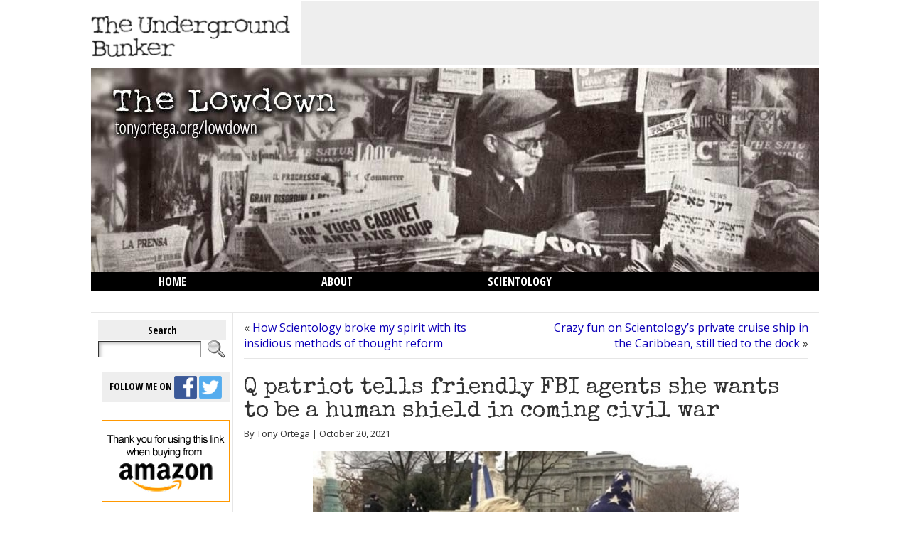

--- FILE ---
content_type: text/html; charset=UTF-8
request_url: https://tonyortega.org/2021/10/20/q-patriot-tells-friendly-fbi-agents-she-wants-to-be-a-human-shield-in-coming-civil-war/
body_size: 24371
content:
<!DOCTYPE html PUBLIC "-//W3C//DTD XHTML 1.0 Transitional//EN" "http://www.w3.org/TR/xhtml1/DTD/xhtml1-transitional.dtd">
<html xmlns="http://www.w3.org/1999/xhtml" lang="en-US">
<head>
<meta http-equiv="Content-Type" content="text/html; charset=UTF-8" />
<title>Q patriot tells friendly FBI agents she wants to be a human shield in coming civil war &#124; The Underground Bunker</title>
<link rel="shortcut icon" href="https://tonyortega.org/wp-content/ataimages/0-alien.ico" />
<meta name="google-site-verification" content="Zf3jQrXMxuACC8UnyhMvzToxxKk8DxBYBaPEFeqyEJA" />
<link rel="profile" href="http://gmpg.org/xfn/11" />
<link rel="pingback" href="https://tonyortega.org/xmlrpc.php" />
<meta name='robots' content='max-image-preview:large' />
<link rel="dns-prefetch" href="https://static.hupso.com/share/js/share_toolbar.js"><link rel="preconnect" href="https://static.hupso.com/share/js/share_toolbar.js"><link rel="preload" href="https://static.hupso.com/share/js/share_toolbar.js"><meta property="og:image" content="https://tonyortega.org/wp-content/uploads/2021/10/Mendontmask-300x255.jpg"/><link rel="alternate" type="application/rss+xml" title="The Underground Bunker &raquo; Feed" href="https://tonyortega.org/feed/" />
<link rel="alternate" type="application/rss+xml" title="The Underground Bunker &raquo; Comments Feed" href="https://tonyortega.org/comments/feed/" />
<link rel="alternate" type="application/rss+xml" title="The Underground Bunker &raquo; Q patriot tells friendly FBI agents she wants to be a human shield in coming civil war Comments Feed" href="https://tonyortega.org/2021/10/20/q-patriot-tells-friendly-fbi-agents-she-wants-to-be-a-human-shield-in-coming-civil-war/feed/" />
<link rel='stylesheet' id='wp-block-library-css' href='//tonyortega.org/wp-content/cache/wpfc-minified/lc8jvitg/fujyg.css' type='text/css' media='all' />
<style id='classic-theme-styles-inline-css' type='text/css'>
/*! This file is auto-generated */
.wp-block-button__link{color:#fff;background-color:#32373c;border-radius:9999px;box-shadow:none;text-decoration:none;padding:calc(.667em + 2px) calc(1.333em + 2px);font-size:1.125em}.wp-block-file__button{background:#32373c;color:#fff;text-decoration:none}
</style>
<style id='global-styles-inline-css' type='text/css'>
:root{--wp--preset--aspect-ratio--square: 1;--wp--preset--aspect-ratio--4-3: 4/3;--wp--preset--aspect-ratio--3-4: 3/4;--wp--preset--aspect-ratio--3-2: 3/2;--wp--preset--aspect-ratio--2-3: 2/3;--wp--preset--aspect-ratio--16-9: 16/9;--wp--preset--aspect-ratio--9-16: 9/16;--wp--preset--color--black: #000000;--wp--preset--color--cyan-bluish-gray: #abb8c3;--wp--preset--color--white: #ffffff;--wp--preset--color--pale-pink: #f78da7;--wp--preset--color--vivid-red: #cf2e2e;--wp--preset--color--luminous-vivid-orange: #ff6900;--wp--preset--color--luminous-vivid-amber: #fcb900;--wp--preset--color--light-green-cyan: #7bdcb5;--wp--preset--color--vivid-green-cyan: #00d084;--wp--preset--color--pale-cyan-blue: #8ed1fc;--wp--preset--color--vivid-cyan-blue: #0693e3;--wp--preset--color--vivid-purple: #9b51e0;--wp--preset--gradient--vivid-cyan-blue-to-vivid-purple: linear-gradient(135deg,rgba(6,147,227,1) 0%,rgb(155,81,224) 100%);--wp--preset--gradient--light-green-cyan-to-vivid-green-cyan: linear-gradient(135deg,rgb(122,220,180) 0%,rgb(0,208,130) 100%);--wp--preset--gradient--luminous-vivid-amber-to-luminous-vivid-orange: linear-gradient(135deg,rgba(252,185,0,1) 0%,rgba(255,105,0,1) 100%);--wp--preset--gradient--luminous-vivid-orange-to-vivid-red: linear-gradient(135deg,rgba(255,105,0,1) 0%,rgb(207,46,46) 100%);--wp--preset--gradient--very-light-gray-to-cyan-bluish-gray: linear-gradient(135deg,rgb(238,238,238) 0%,rgb(169,184,195) 100%);--wp--preset--gradient--cool-to-warm-spectrum: linear-gradient(135deg,rgb(74,234,220) 0%,rgb(151,120,209) 20%,rgb(207,42,186) 40%,rgb(238,44,130) 60%,rgb(251,105,98) 80%,rgb(254,248,76) 100%);--wp--preset--gradient--blush-light-purple: linear-gradient(135deg,rgb(255,206,236) 0%,rgb(152,150,240) 100%);--wp--preset--gradient--blush-bordeaux: linear-gradient(135deg,rgb(254,205,165) 0%,rgb(254,45,45) 50%,rgb(107,0,62) 100%);--wp--preset--gradient--luminous-dusk: linear-gradient(135deg,rgb(255,203,112) 0%,rgb(199,81,192) 50%,rgb(65,88,208) 100%);--wp--preset--gradient--pale-ocean: linear-gradient(135deg,rgb(255,245,203) 0%,rgb(182,227,212) 50%,rgb(51,167,181) 100%);--wp--preset--gradient--electric-grass: linear-gradient(135deg,rgb(202,248,128) 0%,rgb(113,206,126) 100%);--wp--preset--gradient--midnight: linear-gradient(135deg,rgb(2,3,129) 0%,rgb(40,116,252) 100%);--wp--preset--font-size--small: 13px;--wp--preset--font-size--medium: 20px;--wp--preset--font-size--large: 36px;--wp--preset--font-size--x-large: 42px;--wp--preset--spacing--20: 0.44rem;--wp--preset--spacing--30: 0.67rem;--wp--preset--spacing--40: 1rem;--wp--preset--spacing--50: 1.5rem;--wp--preset--spacing--60: 2.25rem;--wp--preset--spacing--70: 3.38rem;--wp--preset--spacing--80: 5.06rem;--wp--preset--shadow--natural: 6px 6px 9px rgba(0, 0, 0, 0.2);--wp--preset--shadow--deep: 12px 12px 50px rgba(0, 0, 0, 0.4);--wp--preset--shadow--sharp: 6px 6px 0px rgba(0, 0, 0, 0.2);--wp--preset--shadow--outlined: 6px 6px 0px -3px rgba(255, 255, 255, 1), 6px 6px rgba(0, 0, 0, 1);--wp--preset--shadow--crisp: 6px 6px 0px rgba(0, 0, 0, 1);}:where(.is-layout-flex){gap: 0.5em;}:where(.is-layout-grid){gap: 0.5em;}body .is-layout-flex{display: flex;}.is-layout-flex{flex-wrap: wrap;align-items: center;}.is-layout-flex > :is(*, div){margin: 0;}body .is-layout-grid{display: grid;}.is-layout-grid > :is(*, div){margin: 0;}:where(.wp-block-columns.is-layout-flex){gap: 2em;}:where(.wp-block-columns.is-layout-grid){gap: 2em;}:where(.wp-block-post-template.is-layout-flex){gap: 1.25em;}:where(.wp-block-post-template.is-layout-grid){gap: 1.25em;}.has-black-color{color: var(--wp--preset--color--black) !important;}.has-cyan-bluish-gray-color{color: var(--wp--preset--color--cyan-bluish-gray) !important;}.has-white-color{color: var(--wp--preset--color--white) !important;}.has-pale-pink-color{color: var(--wp--preset--color--pale-pink) !important;}.has-vivid-red-color{color: var(--wp--preset--color--vivid-red) !important;}.has-luminous-vivid-orange-color{color: var(--wp--preset--color--luminous-vivid-orange) !important;}.has-luminous-vivid-amber-color{color: var(--wp--preset--color--luminous-vivid-amber) !important;}.has-light-green-cyan-color{color: var(--wp--preset--color--light-green-cyan) !important;}.has-vivid-green-cyan-color{color: var(--wp--preset--color--vivid-green-cyan) !important;}.has-pale-cyan-blue-color{color: var(--wp--preset--color--pale-cyan-blue) !important;}.has-vivid-cyan-blue-color{color: var(--wp--preset--color--vivid-cyan-blue) !important;}.has-vivid-purple-color{color: var(--wp--preset--color--vivid-purple) !important;}.has-black-background-color{background-color: var(--wp--preset--color--black) !important;}.has-cyan-bluish-gray-background-color{background-color: var(--wp--preset--color--cyan-bluish-gray) !important;}.has-white-background-color{background-color: var(--wp--preset--color--white) !important;}.has-pale-pink-background-color{background-color: var(--wp--preset--color--pale-pink) !important;}.has-vivid-red-background-color{background-color: var(--wp--preset--color--vivid-red) !important;}.has-luminous-vivid-orange-background-color{background-color: var(--wp--preset--color--luminous-vivid-orange) !important;}.has-luminous-vivid-amber-background-color{background-color: var(--wp--preset--color--luminous-vivid-amber) !important;}.has-light-green-cyan-background-color{background-color: var(--wp--preset--color--light-green-cyan) !important;}.has-vivid-green-cyan-background-color{background-color: var(--wp--preset--color--vivid-green-cyan) !important;}.has-pale-cyan-blue-background-color{background-color: var(--wp--preset--color--pale-cyan-blue) !important;}.has-vivid-cyan-blue-background-color{background-color: var(--wp--preset--color--vivid-cyan-blue) !important;}.has-vivid-purple-background-color{background-color: var(--wp--preset--color--vivid-purple) !important;}.has-black-border-color{border-color: var(--wp--preset--color--black) !important;}.has-cyan-bluish-gray-border-color{border-color: var(--wp--preset--color--cyan-bluish-gray) !important;}.has-white-border-color{border-color: var(--wp--preset--color--white) !important;}.has-pale-pink-border-color{border-color: var(--wp--preset--color--pale-pink) !important;}.has-vivid-red-border-color{border-color: var(--wp--preset--color--vivid-red) !important;}.has-luminous-vivid-orange-border-color{border-color: var(--wp--preset--color--luminous-vivid-orange) !important;}.has-luminous-vivid-amber-border-color{border-color: var(--wp--preset--color--luminous-vivid-amber) !important;}.has-light-green-cyan-border-color{border-color: var(--wp--preset--color--light-green-cyan) !important;}.has-vivid-green-cyan-border-color{border-color: var(--wp--preset--color--vivid-green-cyan) !important;}.has-pale-cyan-blue-border-color{border-color: var(--wp--preset--color--pale-cyan-blue) !important;}.has-vivid-cyan-blue-border-color{border-color: var(--wp--preset--color--vivid-cyan-blue) !important;}.has-vivid-purple-border-color{border-color: var(--wp--preset--color--vivid-purple) !important;}.has-vivid-cyan-blue-to-vivid-purple-gradient-background{background: var(--wp--preset--gradient--vivid-cyan-blue-to-vivid-purple) !important;}.has-light-green-cyan-to-vivid-green-cyan-gradient-background{background: var(--wp--preset--gradient--light-green-cyan-to-vivid-green-cyan) !important;}.has-luminous-vivid-amber-to-luminous-vivid-orange-gradient-background{background: var(--wp--preset--gradient--luminous-vivid-amber-to-luminous-vivid-orange) !important;}.has-luminous-vivid-orange-to-vivid-red-gradient-background{background: var(--wp--preset--gradient--luminous-vivid-orange-to-vivid-red) !important;}.has-very-light-gray-to-cyan-bluish-gray-gradient-background{background: var(--wp--preset--gradient--very-light-gray-to-cyan-bluish-gray) !important;}.has-cool-to-warm-spectrum-gradient-background{background: var(--wp--preset--gradient--cool-to-warm-spectrum) !important;}.has-blush-light-purple-gradient-background{background: var(--wp--preset--gradient--blush-light-purple) !important;}.has-blush-bordeaux-gradient-background{background: var(--wp--preset--gradient--blush-bordeaux) !important;}.has-luminous-dusk-gradient-background{background: var(--wp--preset--gradient--luminous-dusk) !important;}.has-pale-ocean-gradient-background{background: var(--wp--preset--gradient--pale-ocean) !important;}.has-electric-grass-gradient-background{background: var(--wp--preset--gradient--electric-grass) !important;}.has-midnight-gradient-background{background: var(--wp--preset--gradient--midnight) !important;}.has-small-font-size{font-size: var(--wp--preset--font-size--small) !important;}.has-medium-font-size{font-size: var(--wp--preset--font-size--medium) !important;}.has-large-font-size{font-size: var(--wp--preset--font-size--large) !important;}.has-x-large-font-size{font-size: var(--wp--preset--font-size--x-large) !important;}
:where(.wp-block-post-template.is-layout-flex){gap: 1.25em;}:where(.wp-block-post-template.is-layout-grid){gap: 1.25em;}
:where(.wp-block-columns.is-layout-flex){gap: 2em;}:where(.wp-block-columns.is-layout-grid){gap: 2em;}
:root :where(.wp-block-pullquote){font-size: 1.5em;line-height: 1.6;}
</style>
<link rel='stylesheet' id='hupso_css-css' href='//tonyortega.org/wp-content/cache/wpfc-minified/6nlgwlwu/fujyg.css' type='text/css' media='all' />
<link rel='stylesheet' id='magnific-popup-au-css' href='//tonyortega.org/wp-content/cache/wpfc-minified/77d0rp8x/fujyg.css' type='text/css' media='all' />
<link rel='stylesheet' id='youtube-channel-css' href='//tonyortega.org/wp-content/cache/wpfc-minified/f2vewsge/fujyg.css' type='text/css' media='all' />
<script type="text/javascript" src="https://tonyortega.org/wp-includes/js/jquery/jquery.min.js?ver=3.7.1" id="jquery-core-js"></script>
<script type="text/javascript" src="https://tonyortega.org/wp-includes/js/jquery/jquery-migrate.min.js?ver=3.4.1" id="jquery-migrate-js"></script>
<script type="text/javascript" src="https://tonyortega.org/wp-content/themes/atahualpa/js/DD_roundies.js?ver=0.0.2a" id="ddroundies-js"></script>
<link rel="https://api.w.org/" href="https://tonyortega.org/wp-json/" /><link rel="alternate" title="JSON" type="application/json" href="https://tonyortega.org/wp-json/wp/v2/posts/83171" /><link rel="EditURI" type="application/rsd+xml" title="RSD" href="https://tonyortega.org/xmlrpc.php?rsd" />
<link rel="canonical" href="https://tonyortega.org/2021/10/20/q-patriot-tells-friendly-fbi-agents-she-wants-to-be-a-human-shield-in-coming-civil-war/" />
<link rel='shortlink' href='https://tonyortega.org/?p=83171' />
<link rel="alternate" title="oEmbed (JSON)" type="application/json+oembed" href="https://tonyortega.org/wp-json/oembed/1.0/embed?url=https%3A%2F%2Ftonyortega.org%2F2021%2F10%2F20%2Fq-patriot-tells-friendly-fbi-agents-she-wants-to-be-a-human-shield-in-coming-civil-war%2F" />
<link rel="alternate" title="oEmbed (XML)" type="text/xml+oembed" href="https://tonyortega.org/wp-json/oembed/1.0/embed?url=https%3A%2F%2Ftonyortega.org%2F2021%2F10%2F20%2Fq-patriot-tells-friendly-fbi-agents-she-wants-to-be-a-human-shield-in-coming-civil-war%2F&#038;format=xml" />
<style type="text/css">
@media screen {
.printfriendly {
position: relative;
z-index: 1000;
margin: 12px 12px 12px 12px;
}
.printfriendly a, .printfriendly a:link, .printfriendly a:visited, .printfriendly a:hover, .printfriendly a:active {
font-weight: 600;
cursor: pointer;
text-decoration: none;
border: none;
-webkit-box-shadow: none;
-moz-box-shadow: none;
box-shadow: none;
outline:none;
font-size: 12px;
color: #000000;
}
.printfriendly.pf-alignleft {float: left}.printfriendly.pf-alignright {float: right}.printfriendly.pf-aligncenter {display: flex;align-items: center;justify-content: center;}
}
@media print {
.printfriendly {display: none}
}
</style>
<!-- This site is optimized with the Schema plugin v1.7.8.2 - https://schema.press -->
<script type="application/ld+json">{"@context":"http:\/\/schema.org\/","@type":"NewsArticle","mainEntityOfPage":{"@type":"WebPage","@id":"https:\/\/tonyortega.org\/2021\/10\/20\/q-patriot-tells-friendly-fbi-agents-she-wants-to-be-a-human-shield-in-coming-civil-war\/"},"url":"https:\/\/tonyortega.org\/2021\/10\/20\/q-patriot-tells-friendly-fbi-agents-she-wants-to-be-a-human-shield-in-coming-civil-war\/","headline":"Q patriot tells friendly FBI agents she wants to be a human shield in coming civil...","datePublished":"2021-10-20T08:00:22-04:00","dateModified":"2021-10-20T08:00:22-04:00","publisher":{"@type":"Organization","@id":"https:\/\/tonyortega.org\/#organization","name":"The Underground Bunker","logo":{"@type":"ImageObject","url":"https:\/\/tonyortega.org\/wp-content\/uploads\/2019\/03\/the_underground_bunker.png","width":600,"height":60}},"image":{"@type":"ImageObject","url":"https:\/\/tonyortega.org\/wp-content\/uploads\/2021\/10\/Mendontmask.jpg","width":696,"height":509},"articleSection":"Today in Q","description":"&nbsp; Some links to Q-related items today… Hey, the FBI came by today. Here's a report from \"Men don't mask\" patriot Christina Kelso. &nbsp; Sommer talks to Ron. &nbsp; I interviewed alleged QAnon mastermind and now GOP House hopeful Ron Watkins about his congressional bid, and it got interesting.","author":{"@type":"Person","name":"Tony Ortega","url":"https:\/\/tonyortega.org\/author\/0rt3g4\/"}}</script>
<style type="text/css">body{text-align:center;margin:0;padding:0;font-family:Tahoma,verdana,arial,sans-serif;font-size:1em;color:#333;padding:2px;background:#fff}a:link,a:visited,a:active{color:#0E00B8;font-weight:normal;text-decoration:none;}a:hover{color:#CC0000;font-weight:normal;text-decoration:underline}ul,ol,dl,p,h1,h2,h3,h4,h5,h6{margin-top:10px;margin-bottom:10px;padding-top:0;padding-bottom:0;}ul ul,ul ol,ol ul,ol ol{margin-top:0;margin-bottom:0}code,pre{font-family:"Courier New",Courier,monospace;font-size:1em}pre{overflow:auto;word-wrap:normal;padding-bottom:1.5em;overflow-y:hidden;width:99%}abbr[title],acronym[title]{border-bottom:1px dotted}hr{display:block;height:2px;border:none;margin:0.5em auto;color:#cccccc;background-color:#cccccc}table{font-size:1em;}div.post,ul.commentlist li,ol.commentlist li{word-wrap:break-word;}pre,.wp_syntax{word-wrap:normal;}div#wrapper{text-align:center;margin-left:auto;margin-right:auto;display:block;width:1024px}div#container{padding:0;width:auto;margin-left:auto;margin-right:auto;text-align:left;display:block}table#layout{font-size:100%;width:100%;table-layout:fixed}.colone{width:200px}.colone-inner{width:200px}.coltwo{width:100% }.colthree-inner{width:200px}.colthree{width:200px}div#header.full-width{width:100%}div#header,td#header{width:auto;padding:0}table#logoarea,table#logoarea tr,table#logoarea td{margin:0;padding:0;background:none;border:0}table#logoarea{width:100%;border-spacing:0px}img.logo{display:block;margin:0 0 0 0}td.logoarea-logo{width:1%}h1.blogtitle,h2.blogtitle{ display:block;margin-left:8px;padding:0;letter-spacing:.35em;font-family:"Trebuchet MS",Arial,Helvetica,sans-serif;font-size:220%;font-smooth:always}h1.blogtitle a:link,h1.blogtitle a:visited,h1.blogtitle a:active,h2.blogtitle a:link,h2.blogtitle a:visited,h2.blogtitle a:active{ text-decoration:none;color:#666666;font-weight:normal;font-smooth:always}h1.blogtitle a:hover,h2.blogtitle a:hover{ text-decoration:none;color:#000000;font-weight:normal}p.tagline{margin:0;padding:0;letter-spacing:.2em;color:#ffffff}td.feed-icons{white-space:nowrap;}div.rss-box{height:1%;display:block;padding:10px 0 10px 10px;margin:0;width:100px}a.comments-icon{height:22px;line-height:22px;margin:0 5px 0 5px;padding-left:22px;display:block;text-decoration:none;float:right;white-space:nowrap}a.comments-icon:link,a.comments-icon:active,a.comments-icon:visited{background:transparent url(https://tonyortega.org/wp-content/themes/atahualpa/images/comment-gray.png) no-repeat scroll center left}a.comments-icon:hover{background:transparent url(https://tonyortega.org/wp-content/themes/atahualpa/images/comment.png) no-repeat scroll center left}a.posts-icon{height:22px;line-height:22px;margin:0 5px 0 0;padding-left:20px;display:block;text-decoration:none;float:right;white-space:nowrap}a.posts-icon:link,a.posts-icon:active,a.posts-icon:visited{background:transparent url(https://tonyortega.org/wp-content/themes/atahualpa/images/rss-gray.png) no-repeat scroll center left}a.posts-icon:hover{background:transparent url(https://tonyortega.org/wp-content/themes/atahualpa/images/rss.png) no-repeat scroll center left}a.email-icon{height:22px;line-height:22px;margin:0 5px 0 5px;padding-left:24px;display:block;text-decoration:none;float:right;white-space:nowrap}a.email-icon:link,a.email-icon:active,a.email-icon:visited{background:transparent url(https://tonyortega.org/wp-content/themes/atahualpa/images/email-gray.png) no-repeat scroll center left}a.email-icon:hover{background:transparent url(https://tonyortega.org/wp-content/themes/atahualpa/images/email.png) no-repeat scroll center left}td.search-box{height:1%}div.searchbox{height:35px;border-bottom:0;width:200px;margin:0;padding:0}div.searchbox-form{margin:5px 10px 5px 10px}div.horbar1,div.horbar2{font-size:1px;clear:both;display:block;position:relative;padding:0;margin:0}div.horbar1{height:4px;background:#ffffff;border-top:1px solid #e6e6e6}div.horbar2{height:4px;background:#ffffff;border-bottom:1px solid #e6e6e6}div.titleoverlay{z-index:4;position:relative;float:left;width:auto;float:left;margin-top:240px;margin-left:28px;font-color:#999;font-size:16px}a.divclick:link,a.divclick:visited,a.divclick:active,a.divclick:hover{width:100%;height:100%;display:block;text-decoration:none}td#left{vertical-align:top;border-right:1px solid #e6e6e6;padding:10px 10px 10px 10px;background:#ffffff}td#left-inner{vertical-align:top;border-right:1px solid #e6e6e6;padding:10px 10px 10px 10px;background:#ffffff}td#right{vertical-align:top;border-left:1px solid #e6e6e6;padding:10px 10px 10px 10px;background:#ffffff}td#right-inner{vertical-align:top;border-left:1px solid #e6e6e6;padding:10px 10px 10px 10px;background:#ffffff}td#middle{vertical-align:top;width:100%;padding:10px 15px}div#footer.full-width{width:100%}div#footer,td#footer{width:auto;background-color:#ffffff;border-top:1px solid #e6e6e6;padding:10px;text-align:center;color:#777777;font-size:75%}div#footer a:link,div#footer a:visited,div#footer a:active,td#footer a:link,td#footer a:visited,td#footer a:active{text-decoration:none;color:#777777;font-weight:normal}div#footer a:hover,td#footer a:hover{text-decoration:none;color:#777777;font-weight:normal}div.widget{display:block;width:auto;margin:0 0 15px 0}div.widget-title{display:block;width:auto;padding:5px;background-color:#333;color:#FFF;text-align:center;width:170px;font-weight:normal}div.widget-title h3,td#left h3.tw-widgettitle,td#right h3.tw-widgettitle,td#left ul.tw-nav-list,td#right ul.tw-nav-list{padding:0;margin:0;font-family:Verdana,Geneva,sans-serif;font-size:14px;font-weight:normal}div.widget ul,div.textwidget{display:block;width:auto;font-family:Verdana,Geneva,sans-serif;font-size:12px;padding:5px;background-color:#fff;color:#333;width:170px}div.widget select{width:98%;margin-top:5px;}div.widget ul{list-style-type:none;margin:0;padding:0;width:auto}div.widget ul li{display:block;margin:2px 0 2px 0px;padding:0 0 0 5px;border-left:solid 7px #CCCCCC}div.widget ul li:hover,div.widget ul li.sfhover{display:block;width:auto;border-left:solid 7px #000000;}div.widget ul li ul li{margin:2px 0 2px 5px;padding:0 0 0 5px;border-left:solid 7px #CCCCCC;}div.widget ul li ul li:hover,div.widget ul li ul li.sfhover{border-left:solid 7px #000000;}div.widget ul li ul li ul li{margin:2px 0 2px 5px;padding:0 0 0 5px;border-left:solid 7px #CCCCCC;}div.widget ul li ul li ul li:hover,div.widget ul li ul li ul li.sfhover{border-left:solid 7px #000000;}div.widget a:link,div.widget a:visited,div.widget a:active,div.widget td a:link,div.widget td a:visited,div.widget td a:active,div.widget ul li a:link,div.widget ul li a:visited,div.widget ul li a:active{text-decoration:none;font-weight:normal;color:#666666;font-weight:normal;}div.widget ul li ul li a:link,div.widget ul li ul li a:visited,div.widget ul li ul li a:active{color:#666666;font-weight:normal;}div.widget ul li ul li ul li a:link,div.widget ul li ul li ul li a:visited,div.widget ul li ul li ul li a:active{color:#666666;font-weight:normal;}div.widget a:hover,div.widget ul li a:hover{color:#000000;}div.widget ul li ul li a:hover{color:#000000;}div.widget ul li ul li ul li a:hover{color:#000000;}div.widget ul li a:link,div.widget ul li a:visited,div.widget ul li a:active,div.widget ul li a:hover{display:inline}* html div.widget ul li a:link,* html div.widget ul li a:visited,* html div.widget ul li a:active,* html div.widget ul li a:hover{height:1%; } div.widget_nav_menu ul li,div.widget_pages ul li,div.widget_categories ul li{border-left:0 !important;padding:0 !important}div.widget_nav_menu ul li a:link,div.widget_nav_menu ul li a:visited,div.widget_nav_menu ul li a:active,div.widget_pages ul li a:link,div.widget_pages ul li a:visited,div.widget_pages ul li a:active,div.widget_categories ul li a:link,div.widget_categories ul li a:visited,div.widget_categories ul li a:active{padding:0 0 0 5px;border-left:solid 7px #CCCCCC}div.widget_nav_menu ul li a:hover,div.widget_pages ul li a:hover,div.widget_categories ul li a:hover{border-left:solid 7px #000000;}div.widget_nav_menu ul li ul li a:link,div.widget_nav_menu ul li ul li a:visited,div.widget_nav_menu ul li ul li a:active,div.widget_pages ul li ul li a:link,div.widget_pages ul li ul li a:visited,div.widget_pages ul li ul li a:active,div.widget_categories ul li ul li a:link,div.widget_categories ul li ul li a:visited,div.widget_categories ul li ul li a:active{padding:0 0 0 5px;border-left:solid 7px #CCCCCC}div.widget_nav_menu ul li ul li a:hover,div.widget_pages ul li ul li a:hover,div.widget_categories ul li ul li a:hover{border-left:solid 7px #000000;}div.widget_nav_menu ul li ul li ul li a:link,div.widget_nav_menu ul li ul li ul li a:visited,div.widget_nav_menu ul li ul li ul li a:active,div.widget_pages ul li ul li ul li a:link,div.widget_pages ul li ul li ul li a:visited,div.widget_pages ul li ul li ul li a:active,div.widget_categories ul li ul li ul li a:link,div.widget_categories ul li ul li ul li a:visited,div.widget_categories ul li ul li ul li a:active{padding:0 0 0 5px;border-left:solid 7px #CCCCCC}div.widget_nav_menu ul li ul li ul li a:hover,div.widget_pages ul li ul li ul li a:hover,div.widget_categories ul li ul li ul li a:hover{border-left:solid 7px #000000;}div.widget_nav_menu ul li a:link,div.widget_nav_menu ul li a:active,div.widget_nav_menu ul li a:visited,div.widget_nav_menu ul li a:hover,div.widget_pages ul li a:link,div.widget_pages ul li a:active,div.widget_pages ul li a:visited,div.widget_pages ul li a:hover{display:block !important}div.widget_categories ul li a:link,div.widget_categories ul li a:active,div.widget_categories ul li a:visited,div.widget_categories ul li a:hover{display:inline !important}table.subscribe{width:100%}table.subscribe td.email-text{padding:0 0 5px 0;vertical-align:top}table.subscribe td.email-field{padding:0;width:100%}table.subscribe td.email-button{padding:0 0 0 5px}table.subscribe td.post-text{padding:7px 0 0 0;vertical-align:top}table.subscribe td.comment-text{padding:7px 0 0 0;vertical-align:top}div.post,div.page{display:block;margin:0 0 30px 0}div.sticky{background:#eee url('<?php bloginfo('template_directory');?>/images/sticky.gif') 99% 5% no-repeat;border:1px solid #e6e6e6;padding:10px}div.post-kicker{margin:0 0 5px 0}div.post-kicker a:link,div.post-kicker a:visited,div.post-kicker a:active{color:#000000;text-decoration:none;text-transform:uppercase}div.post-kicker a:hover{color:#cc0000}div.post-headline{}div.post-headline h1,div.post-headline h2{ margin:0; padding:0;padding:0;margin:0;font-family:Tahoma,Verdana;font-size:200%}div.post-headline h2 a:link,div.post-headline h2 a:visited,div.post-headline h2 a:active,div.post-headline h1 a:link,div.post-headline h1 a:visited,div.post-headline h1 a:active{color:#000;text-decoration:none}div.post-headline h2 a:hover,div.post-headline h1 a:hover{color:#666;text-decoration:none}div.post-byline{margin:5px 0 10px 0}div.post-byline a:link,div.post-byline a:visited,div.post-byline a:active{}div.post-byline a:hover{}div.post-bodycopy{}div.post-bodycopy p{margin:1em 0;padding:0;display:block}div.post-pagination{}div.post-footer{clear:both;display:block;margin:0;font-size:10px;padding:5px;background:#555;color:#efefef;line-height:18px}div.post-footer a:link,div.post-footer a:visited,div.post-footer a:active{color:#fff;font-weight:normal;text-decoration:none}div.post-footer a:hover{color:#ccc;font-weight:normal;text-decoration:underline}div.post-kicker img,div.post-byline img,div.post-footer img{border:0;padding:0;margin:0 0 -1px 0;background:none}span.post-ratings{display:inline-block;width:auto;white-space:nowrap}div.navigation-top{margin:0 0 10px 0;padding:0 0 10px 0;border-bottom:1px solid #e6e6e6}div.navigation-middle{margin:10px 0 20px 0;padding:10px 0 10px 0;border-top:1px solid #e6e6e6;border-bottom:1px solid #e6e6e6}div.navigation-bottom{margin:20px 0 0 0;padding:10px 0 0 0;border-top:1px solid #e6e6e6}div.navigation-comments-above{margin:0 0 10px 0;padding:5px 0 5px 0}div.navigation-comments-below{margin:0 0 10px 0;padding:5px 0 5px 0}div.older{float:left;width:48%;text-align:left;margin:0;padding:0}div.newer{float:right;width:48%;text-align:right;margin:0;padding:0;}div.older-home{float:left;width:44%;text-align:left;margin:0;padding:0}div.newer-home{float:right;width:44%;text-align:right;margin:0;padding:0;}div.home{float:left;width:8%;text-align:center;margin:0;padding:0}form,.feedburner-email-form{margin:0;padding:0;}fieldset{border:1px solid #cccccc;width:auto;padding:0.35em 0.625em 0.75em;display:block;}legend{color:#000000;background:#f4f4f4;border:1px solid #cccccc;padding:2px 6px;margin-bottom:15px;}form p{margin:5px 0 0 0;padding:0;}div.xhtml-tags p{margin:0}label{margin-right:0.5em;font-family:arial;cursor:pointer;}input.text,input.textbox,input.password,input.file,input.TextField,textarea{padding:3px;color:#000000;border-top:solid 1px #333333;border-left:solid 1px #333333;border-right:solid 1px #999999;border-bottom:solid 1px #cccccc;background:url(https://tonyortega.org/wp-content/themes/atahualpa/images/inputbackgr.gif) top left no-repeat}textarea{width:96%;}input.inputblur{color:#777777;width:95%}input.inputfocus{color:#000000;width:95%}input.highlight,textarea.highlight{background:#e8eff7;border-color:#37699f}.button,.Button,input[type=submit]{padding:0 2px;height:24px;line-height:16px;background-color:#777777;color:#ffffff;border:solid 2px #555555;font-weight:bold}input.buttonhover{padding:0 2px;cursor:pointer;background-color:#6b9c6b;color:#ffffff;border:solid 2px #496d49}form#commentform input#submit{ padding:0 .25em; overflow:visible}form#commentform input#submit[class]{width:auto}form#commentform input#submit{padding:4px 10px 4px 10px;font-size:1.2em;line-height:1.5em;height:36px}table.searchform{width:100%}table.searchform td.searchfield{padding:0;width:100%}table.searchform td.searchbutton{padding:0 0 0 5px}table.searchform td.searchbutton input{padding:0 0 0 5px}blockquote{height:1%;display:block;clear:both;color:#555555;padding:1em 1em;background:#f4f4f4;border:solid 1px #e1e1e1}blockquote blockquote{height:1%;display:block;clear:both;color:#444444;padding:1em 1em;background:#e1e1e1;border:solid 1px #d3d3d3}div.post table{border-collapse:collapse;margin:10px 0}div.post table caption{width:auto;margin:0 auto;background:#eeeeee;border:#999999;padding:4px 8px;color:#666666}div.post table th{background:#888888;color:#ffffff;font-weight:bold;font-size:90%;padding:4px 8px;border:solid 1px #ffffff;text-align:left}div.post table td{padding:4px 8px;background-color:#ffffff;border-bottom:1px solid #dddddd;text-align:left}div.post table tfoot td{}div.post table tr.alt td{background:#f4f4f4}div.post table tr.over td{background:#e2e2e2}#calendar_wrap{padding:0;border:none}table#wp-calendar{width:100%;font-size:90%;border-collapse:collapse;background-color:#ffffff;margin:0 auto}table#wp-calendar caption{width:auto;background:#eeeeee;border:none;;padding:3px;margin:0 auto;font-size:1em}table#wp-calendar th{border:solid 1px #eeeeee;background-color:#999999;color:#ffffff;font-weight:bold;padding:2px;text-align:center}table#wp-calendar td{padding:0;line-height:18px;background-color:#ffffff;border:1px solid #dddddd;text-align:center}table#wp-calendar tfoot td{border:solid 1px #eeeeee;background-color:#eeeeee}table#wp-calendar td a{display:block;background-color:#eeeeee;width:100%;height:100%;padding:0}div#respond{margin:25px 0;padding:25px;background:#eee;-moz-border-radius:8px;-khtml-border-radius:8px;-webkit-border-radius:8px;border-radius:8px}p.thesetags{margin:10px 0}h3.reply,h3#reply-title{margin:0;padding:0 0 10px 0}ol.commentlist{margin:15px 0 25px 0;list-style-type:none;padding:0;display:block;border-top:dotted 1px #cccccc}ol.commentlist li{padding:15px 10px;display:block;height:1%;margin:0;background-color:#FFFFFF;border-bottom:dotted 1px #cccccc}ol.commentlist li.alt{display:block;height:1%;background-color:#EEEEEE;border-bottom:dotted 1px #cccccc}ol.commentlist li.authorcomment{display:block;height:1%;background-color:#FFECEC}ol.commentlist span.authorname{font-weight:bold;font-size:110%}ol.commentlist span.commentdate{color:#666666;font-size:90%;margin-bottom:5px;display:block}ol.commentlist span.editcomment{display:block}ol.commentlist li p{margin:2px 0 5px 0}div.comment-number{float:right;font-size:2em;line-height:2em;font-family:georgia,serif;font-weight:bold;color:#ddd;margin:-10px 0 0 0;position:relative;height:1%}div.comment-number a:link,div.comment-number a:visited,div.comment-number a:active{color:#ccc}textarea#comment{width:98%;margin:10px 0;display:block}ul.commentlist{margin:15px 0 15px 0;list-style-type:none;padding:0;display:block;border-top:dotted 1px #cccccc}ul.commentlist ul{margin:0;border:none;list-style-type:none;padding:0}ul.commentlist li{padding:0; margin:0;display:block;clear:both;height:1%;}ul.commentlist ul.children li{ margin-left:30px}ul.commentlist div.comment-container{padding:10px;margin:0}ul.children div.comment-container{background-color:transparent;border:dotted 1px #ccc;padding:10px;margin:0 10px 8px 0; border-radius:5px}ul.children div.bypostauthor{}ul.commentlist li.thread-even{background-color:#FFFFFF;border-bottom:dotted 1px #cccccc}ul.commentlist li.thread-odd{background-color:#EEEEEE;border-bottom:dotted 1px #cccccc}ul.commentlist div.bypostauthor{background-color:#FFECEC}ul.children div.bypostauthor{border:dotted 1px #FFBFBF}ul.commentlist span.authorname{font-size:110%}div.comment-meta a:link,div.comment-meta a:visited,div.comment-meta a:active,div.comment-meta a:hover{font-weight:normal}div#cancel-comment-reply{margin:-5px 0 10px 0}div.comment-number{float:right;font-size:2em;line-height:2em;font-family:georgia,serif;font-weight:bold;color:#ddd;margin:-10px 0 0 0;position:relative;height:1%}div.comment-number a:link,div.comment-number a:visited,div.comment-number a:active{color:#ccc}.page-numbers{padding:2px 6px;border:solid 1px #000000;border-radius:6px}span.current{background:#ddd}a.prev,a.next{border:none}a.page-numbers:link,a.page-numbers:visited,a.page-numbers:active{text-decoration:none;color:#0E00B8;border-color:#0E00B8}a.page-numbers:hover{text-decoration:none;color:#CC0000;border-color:#CC0000}div.xhtml-tags{display:none}abbr em{border:none !important;border-top:dashed 1px #aaa !important;display:inline-block !important;background:url(https://tonyortega.org/wp-content/themes/atahualpa/images/commentluv.gif) 0% 90% no-repeat;margin-top:8px;padding:5px 5px 2px 20px !important;font-style:normal}p.subscribe-to-comments{margin-bottom:10px}div#gsHeader{display:none;}div.g2_column{margin:0 !important;width:100% !important;font-size:1.2em}div#gsNavBar{border-top-width:0 !important}p.giDescription{font-size:1.2em;line-height:1 !important}p.giTitle{margin:0.3em 0 !important;font-size:1em;font-weight:normal;color:#666}div#wp-email img{border:0;padding:0}div#wp-email input,div#wp-email textarea{margin-top:5px;margin-bottom:2px}div#wp-email p{margin-bottom:10px}input#wp-email-submit{ padding:0; font-size:30px; height:50px; line-height:50px; overflow:visible;}img.WP-EmailIcon{ vertical-align:text-bottom !important}.tw-accordion .tw-widgettitle,.tw-accordion .tw-widgettitle:hover,.tw-accordion .tw-hovered,.tw-accordion .selected,.tw-accordion .selected:hover{ background:transparent !important; background-image:none !important}.tw-accordion .tw-widgettitle span{ padding-left:0 !important}.tw-accordion h3.tw-widgettitle{border-bottom:solid 1px #ccc}.tw-accordion h3.selected{border-bottom:none}td#left .without_title,td#right .without_title{ margin-top:0;margin-bottom:0}ul.tw-nav-list{border-bottom:solid 1px #999;display:block;margin-bottom:5px !important}td#left ul.tw-nav-list li,td#right ul.tw-nav-list li{padding:0 0 1px 0;margin:0 0 -1px 5px; border:solid 1px #ccc;border-bottom:none;border-radius:5px;border-bottom-right-radius:0;border-bottom-left-radius:0;background:#eee}td#left ul.tw-nav-list li.ui-tabs-selected,td#right ul.tw-nav-list li.ui-tabs-selected{ background:none;border:solid 1px #999;border-bottom:solid 1px #fff !important}ul.tw-nav-list li a:link,ul.tw-nav-list li a:visited,ul.tw-nav-list li a:active,ul.tw-nav-list li a:hover{padding:0 8px !important;background:none;border-left:none !important;outline:none}td#left ul.tw-nav-list li.ui-tabs-selected a,td#left li.ui-tabs-selected a:hover,td#right ul.tw-nav-list li.ui-tabs-selected a,td#right li.ui-tabs-selected a:hover{ color:#000000; text-decoration:none;font-weight:bold;background:none !important;outline:none}td#left .ui-tabs-panel,td#right .ui-tabs-panel{ margin:0; padding:0}img{border:0}#dbem-location-map img{ background:none !important}.post img{}.post img.size-full{margin:5px 0 5px 0}.post img.alignleft{float:left;margin:10px 10px 5px 0;}.post img.alignright{float:right;margin:10px 0 5px 10px;}.post img.aligncenter{display:block;margin:10px auto}.aligncenter,div.aligncenter{ display:block; margin-left:auto; margin-right:auto}.alignleft,div.alignleft{float:left;margin:10px 10px 5px 0}.alignright,div.alignright{ float:right; margin:10px 0 5px 10px}div.archives-page img{border:0;padding:0;background:none;margin-bottom:0;vertical-align:-10%}.wp-caption{max-width:96%;width:auto 100%;height:auto;display:block;border:1px solid #dddddd;text-align:center;background-color:#f3f3f3;padding-top:4px;margin:10px 0 0 0;-moz-border-radius:3px;-khtml-border-radius:3px;-webkit-border-radius:3px;border-radius:3px}* html .wp-caption{height:100%;}.wp-caption img{ margin:0 !important; padding:0 !important; border:0 none !important}.wp-caption p.wp-caption-text{font-size:0.8em;line-height:13px;padding:2px 4px 5px;margin:0;color:#666666}img.wp-post-image{float:left;border:0;padding:0;background:none;margin:0 10px 5px 0}img.wp-smiley{ float:none;border:none !important;margin:0 1px -1px 1px;padding:0 !important;background:none !important}img.avatar{float:left;display:block;margin:0 8px 1px 0;padding:3px;border:solid 1px #ddd;background-color:#f3f3f3;-moz-border-radius:3px;-khtml-border-radius:3px;-webkit-border-radius:3px;border-radius:3px}#comment_quicktags{text-align:left;padding:10px 0 2px 0;display:block}#comment_quicktags input.ed_button{background:#f4f4f4;border:2px solid #cccccc;color:#444444;margin:2px 4px 2px 0;width:auto;padding:0 4px;height:24px;line-height:16px}#comment_quicktags input.ed_button_hover{background:#dddddd;border:2px solid #666666;color:#000000;margin:2px 4px 2px 0;width:auto;padding:0 4px;height:24px;line-height:16px;cursor:pointer}#comment_quicktags #ed_strong{font-weight:bold}#comment_quicktags #ed_em{font-style:italic}@media print{body{background:white;color:black;margin:0;font-size:10pt !important;font-family:arial,sans-serif;}div.post-footer{line-height:normal !important;color:#555 !important;font-size:9pt !important}a:link,a:visited,a:active,a:hover{text-decoration:underline !important;color:#000}h2{color:#000;font-size:14pt !important;font-weight:normal !important}h3{color:#000;font-size:12pt !important;}#header,#footer,.colone,.colone-inner,.colthree-inner,.colthree,.navigation,.navigation-top,.navigation-middle,.navigation-bottom,.wp-pagenavi-navigation,#comment,#respond,.remove-for-print{display:none}td#left,td#right,td#left-inner,td#right-inner{width:0;display:none}td#middle{width:100% !important;display:block}*:lang(en) td#left{ display:none}*:lang(en) td#right{ display:none}*:lang(en) td#left-inner{ display:none}*:lang(en) td#right-inner{ display:none}td#left:empty{ display:none}td#right:empty{ display:none}td#left-inner:empty{ display:none}td#right-inner:empty{ display:none}}ul.rMenu,ul.rMenu ul,ul.rMenu li,ul.rMenu a{display:block;margin:0;padding:0}ul.rMenu,ul.rMenu li,ul.rMenu ul{list-style:none}ul.rMenu ul{display:none}ul.rMenu li{position:relative;z-index:1}ul.rMenu li:hover{z-index:999}ul.rMenu li:hover > ul{display:block;position:absolute}ul.rMenu li:hover{background-position:0 0} ul.rMenu-hor li{float:left;width:auto}ul.rMenu-hRight li{float:right}ul.sub-menu li,ul.rMenu-ver li{float:none}div#menu1 ul.sub-menu,div#menu1 ul.sub-menu ul,div#menu1 ul.rMenu-ver,div#menu1 ul.rMenu-ver ul{width:13em}div#menu2 ul.sub-menu,div#menu2 ul.sub-menu ul,div#menu2 ul.rMenu-ver,div#menu2 ul.rMenu-ver ul{width:11em}ul.rMenu-wide{width:100%}ul.rMenu-vRight{float:right}ul.rMenu-lFloat{float:left}ul.rMenu-noFloat{float:none}div.rMenu-center ul.rMenu{float:left;position:relative;left:50%}div.rMenu-center ul.rMenu li{position:relative;left:-50%}div.rMenu-center ul.rMenu li li{left:auto}ul.rMenu-hor ul{top:auto;right:auto;left:auto;margin-top:-1px}ul.rMenu-hor ul ul{margin-top:0;margin-left:0px}ul.sub-menu ul,ul.rMenu-ver ul{left:100%;right:auto;top:auto;top:0}ul.rMenu-vRight ul,ul.rMenu-hRight ul.sub-menu ul,ul.rMenu-hRight ul.rMenu-ver ul{left:-100%;right:auto;top:auto}ul.rMenu-hRight ul{left:auto;right:0;top:auto;margin-top:-1px}div#menu1 ul.rMenu{background:#000000;border:solid 1px #000000}div#menu2 ul.rMenu{background:#777777;border:solid 1px #000000}div#menu1 ul.rMenu li a{border:solid 1px #000000}div#menu2 ul.rMenu li a{border:solid 1px #000000}ul.rMenu-hor li{margin-bottom:-1px;margin-top:-1px;margin-left:-1px}ul#rmenu li{}ul#rmenu li ul li{}ul.rMenu-hor{padding-left:1px }ul.sub-menu li,ul.rMenu-ver li{margin-left:0;margin-top:-1px; }div#menu1 ul.sub-menu,div#menu1 ul.rMenu-ver{border-top:solid 1px #000000}div#menu2 ul.sub-menu,div#menu2 ul.rMenu-ver{border-top:solid 1px #000000}div#menu1 ul.rMenu li a{padding:4px 5px}div#menu2 ul.rMenu li a{padding:4px 5px}div#menu1 ul.rMenu li a:link,div#menu1 ul.rMenu li a:hover,div#menu1 ul.rMenu li a:visited,div#menu1 ul.rMenu li a:active{text-decoration:none;margin:0;color:#CECECE;text-transform:uppercase;font:13px "Verdana","sans-serif";}div#menu2 ul.rMenu li a:link,div#menu2 ul.rMenu li a:hover,div#menu2 ul.rMenu li a:visited,div#menu2 ul.rMenu li a:active{text-decoration:none;margin:0;color:#FFFFFF;text-transform:uppercase;font:11px Arial,Verdana,sans-serif;}div#menu1 ul.rMenu li{background-color:#000000}div#menu2 ul.rMenu li{background-color:#777777}div#menu1 ul.rMenu li:hover,div#menu1 ul.rMenu li.sfhover{background:#333333}div#menu2 ul.rMenu li:hover,div#menu2 ul.rMenu li.sfhover{background:#000000}div#menu1 ul.rMenu li.current-menu-item > a:link,div#menu1 ul.rMenu li.current-menu-item > a:active,div#menu1 ul.rMenu li.current-menu-item > a:hover,div#menu1 ul.rMenu li.current-menu-item > a:visited,div#menu1 ul.rMenu li.current_page_item > a:link,div#menu1 ul.rMenu li.current_page_item > a:active,div#menu1 ul.rMenu li.current_page_item > a:hover,div#menu1 ul.rMenu li.current_page_item > a:visited{background-color:#333333;color:#FFFFFF}div#menu1 ul.rMenu li.current-menu-item a:link,div#menu1 ul.rMenu li.current-menu-item a:active,div#menu1 ul.rMenu li.current-menu-item a:hover,div#menu1 ul.rMenu li.current-menu-item a:visited,div#menu1 ul.rMenu li.current_page_item a:link,div#menu1 ul.rMenu li.current_page_item a:active,div#menu1 ul.rMenu li.current_page_item a:hover,div#menu1 ul.rMenu li.current_page_item a:visited,div#menu1 ul.rMenu li a:hover{background-color:#333333;color:#FFFFFF}div#menu2 ul.rMenu li.current-menu-item > a:link,div#menu2 ul.rMenu li.current-menu-item > a:active,div#menu2 ul.rMenu li.current-menu-item > a:hover,div#menu2 ul.rMenu li.current-menu-item > a:visited,div#menu2 ul.rMenu li.current-cat > a:link,div#menu2 ul.rMenu li.current-cat > a:active,div#menu2 ul.rMenu li.current-cat > a:hover,div#menu2 ul.rMenu li.current-cat > a:visited{background-color:#CC0000;color:#FFFFFF}div#menu2 ul.rMenu li.current-menu-item a:link,div#menu2 ul.rMenu li.current-menu-item a:active,div#menu2 ul.rMenu li.current-menu-item a:hover,div#menu2 ul.rMenu li.current-menu-item a:visited,div#menu2 ul.rMenu li.current-cat a:link,div#menu2 ul.rMenu li.current-cat a:active,div#menu2 ul.rMenu li.current-cat a:hover,div#menu2 ul.rMenu li.current-cat a:visited,div#menu2 ul.rMenu li a:hover{background-color:#CC0000;color:#FFFFFF}div#menu1 ul.rMenu li.rMenu-expand a,div#menu1 ul.rMenu li.rMenu-expand li.rMenu-expand a,div#menu1 ul.rMenu li.rMenu-expand li.rMenu-expand li.rMenu-expand a,div#menu1 ul.rMenu li.rMenu-expand li.rMenu-expand li.rMenu-expand li.rMenu-expand a,div#menu1 ul.rMenu li.rMenu-expand li.rMenu-expand li.rMenu-expand li.rMenu-expand li.rMenu-expand a,div#menu1 ul.rMenu li.rMenu-expand li.rMenu-expand li.rMenu-expand li.rMenu-expand li.rMenu-expand li.rMenu-expand a,div#menu1 ul.rMenu li.rMenu-expand li.rMenu-expand li.rMenu-expand li.rMenu-expand li.rMenu-expand li.rMenu-expand li.rMenu-expand a,div#menu1 ul.rMenu li.rMenu-expand li.rMenu-expand li.rMenu-expand li.rMenu-expand li.rMenu-expand li.rMenu-expand li.rMenu-expand li.rMenu-expand a,div#menu1 ul.rMenu li.rMenu-expand li.rMenu-expand li.rMenu-expand li.rMenu-expand li.rMenu-expand li.rMenu-expand li.rMenu-expand li.rMenu-expand li.rMenu-expand a,div#menu1 ul.rMenu li.rMenu-expand li.rMenu-expand li.rMenu-expand li.rMenu-expand li.rMenu-expand li.rMenu-expand li.rMenu-expand li.rMenu-expand li.rMenu-expand li.rMenu-expand a{padding-right:15px;padding-left:5px;background-repeat:no-repeat;background-position:100% 50%;background-image:url(https://tonyortega.org/wp-content/themes/atahualpa/images/expand-right.gif)}div#menu2 ul.rMenu li.rMenu-expand a,div#menu2 ul.rMenu li.rMenu-expand li.rMenu-expand a,div#menu2 ul.rMenu li.rMenu-expand li.rMenu-expand li.rMenu-expand a,div#menu2 ul.rMenu li.rMenu-expand li.rMenu-expand li.rMenu-expand li.rMenu-expand a,div#menu2 ul.rMenu li.rMenu-expand li.rMenu-expand li.rMenu-expand li.rMenu-expand li.rMenu-expand a,div#menu2 ul.rMenu li.rMenu-expand li.rMenu-expand li.rMenu-expand li.rMenu-expand li.rMenu-expand li.rMenu-expand a,div#menu2 ul.rMenu li.rMenu-expand li.rMenu-expand li.rMenu-expand li.rMenu-expand li.rMenu-expand li.rMenu-expand li.rMenu-expand a,div#menu2 ul.rMenu li.rMenu-expand li.rMenu-expand li.rMenu-expand li.rMenu-expand li.rMenu-expand li.rMenu-expand li.rMenu-expand li.rMenu-expand a,div#menu2 ul.rMenu li.rMenu-expand li.rMenu-expand li.rMenu-expand li.rMenu-expand li.rMenu-expand li.rMenu-expand li.rMenu-expand li.rMenu-expand li.rMenu-expand a,div#menu2 ul.rMenu li.rMenu-expand li.rMenu-expand li.rMenu-expand li.rMenu-expand li.rMenu-expand li.rMenu-expand li.rMenu-expand li.rMenu-expand li.rMenu-expand li.rMenu-expand a{padding-right:15px;padding-left:5px;background-repeat:no-repeat;background-position:100% 50%;background-image:url(https://tonyortega.org/wp-content/themes/atahualpa/images/expand-right-white.gif)}ul.rMenu-vRight li.rMenu-expand a,ul.rMenu-vRight li.rMenu-expand li.rMenu-expand a,ul.rMenu-vRight li.rMenu-expand li.rMenu-expand li.rMenu-expand a,ul.rMenu-vRight li.rMenu-expand li.rMenu-expand li.rMenu-expand li.rMenu-expand a,ul.rMenu-vRight li.rMenu-expand li.rMenu-expand li.rMenu-expand li.rMenu-expand li.rMenu-expand a,ul.rMenu-vRight li.rMenu-expand li.rMenu-expand li.rMenu-expand li.rMenu-expand li.rMenu-expand li.rMenu-expand a,ul.rMenu-vRight li.rMenu-expand li.rMenu-expand li.rMenu-expand li.rMenu-expand li.rMenu-expand li.rMenu-expand li.rMenu-expand a,ul.rMenu-vRight li.rMenu-expand li.rMenu-expand li.rMenu-expand li.rMenu-expand li.rMenu-expand li.rMenu-expand li.rMenu-expand li.rMenu-expand a,ul.rMenu-vRight li.rMenu-expand li.rMenu-expand li.rMenu-expand li.rMenu-expand li.rMenu-expand li.rMenu-expand li.rMenu-expand li.rMenu-expand li.rMenu-expand a,ul.rMenu-vRight li.rMenu-expand li.rMenu-expand li.rMenu-expand li.rMenu-expand li.rMenu-expand li.rMenu-expand li.rMenu-expand li.rMenu-expand li.rMenu-expand li.rMenu-expand a,ul.rMenu-hRight li.rMenu-expand a,ul.rMenu-hRight li.rMenu-expand li.rMenu-expand a,ul.rMenu-hRight li.rMenu-expand li.rMenu-expand li.rMenu-expand a,ul.rMenu-hRight li.rMenu-expand li.rMenu-expand li.rMenu-expand li.rMenu-expand a,ul.rMenu-hRight li.rMenu-expand li.rMenu-expand li.rMenu-expand li.rMenu-expand li.rMenu-expand a,ul.rMenu-hRight li.rMenu-expand li.rMenu-expand li.rMenu-expand li.rMenu-expand li.rMenu-expand li.rMenu-expand a,ul.rMenu-hRight li.rMenu-expand li.rMenu-expand li.rMenu-expand li.rMenu-expand li.rMenu-expand li.rMenu-expand li.rMenu-expand a,ul.rMenu-hRight li.rMenu-expand li.rMenu-expand li.rMenu-expand li.rMenu-expand li.rMenu-expand li.rMenu-expand li.rMenu-expand li.rMenu-expand a,ul.rMenu-hRight li.rMenu-expand li.rMenu-expand li.rMenu-expand li.rMenu-expand li.rMenu-expand li.rMenu-expand li.rMenu-expand li.rMenu-expand li.rMenu-expand a,ul.rMenu-hRight li.rMenu-expand li.rMenu-expand li.rMenu-expand li.rMenu-expand li.rMenu-expand li.rMenu-expand li.rMenu-expand li.rMenu-expand li.rMenu-expand li.rMenu-expand a{padding-right:5px;padding-left:20px;background-image:url(https://tonyortega.org/wp-content/themes/atahualpa/images/expand-left.gif);background-repeat:no-repeat;background-position:-5px 50%}div#menu1 ul.rMenu-hor li.rMenu-expand a{padding-left:5px;padding-right:15px !important;background-position:100% 50%;background-image:url(https://tonyortega.org/wp-content/themes/atahualpa/images/expand-down.gif)}div#menu2 ul.rMenu-hor li.rMenu-expand a{padding-left:5px;padding-right:15px !important;background-position:100% 50%;background-image:url(https://tonyortega.org/wp-content/themes/atahualpa/images/expand-down-white.gif)}div#menu1 ul.rMenu li.rMenu-expand li a,div#menu1 ul.rMenu li.rMenu-expand li.rMenu-expand li a,div#menu1 ul.rMenu li.rMenu-expand li.rMenu-expand li.rMenu-expand li a,div#menu1 ul.rMenu li.rMenu-expand li.rMenu-expand li.rMenu-expand li.rMenu-expand li a,div#menu1 ul.rMenu li.rMenu-expand li.rMenu-expand li.rMenu-expand li.rMenu-expand li.rMenu-expand li a{background-image:none;padding-right:5px;padding-left:5px}div#menu2 ul.rMenu li.rMenu-expand li a,div#menu2 ul.rMenu li.rMenu-expand li.rMenu-expand li a,div#menu2 ul.rMenu li.rMenu-expand li.rMenu-expand li.rMenu-expand li a,div#menu2 ul.rMenu li.rMenu-expand li.rMenu-expand li.rMenu-expand li.rMenu-expand li a,div#menu2 ul.rMenu li.rMenu-expand li.rMenu-expand li.rMenu-expand li.rMenu-expand li.rMenu-expand li a{background-image:none;padding-right:5px;padding-left:5px}* html ul.rMenu{display:inline-block;display:block;position:relative;position:static}* html ul.rMenu ul{float:left;float:none}ul.rMenu ul{background-color:#fff}* html ul.sub-menu li,* html ul.rMenu-ver li,* html ul.rMenu-hor li ul.sub-menu li,* html ul.rMenu-hor li ul.rMenu-ver li{width:100%;float:left;clear:left}*:first-child+html ul.sub-menu > li:hover ul,*:first-child+html ul.rMenu-ver > li:hover ul{min-width:0}ul.rMenu li a{position:relative;min-width:0}* html ul.rMenu-hor li{width:6em;width:auto}* html div.rMenu-center{position:relative;z-index:1}html:not([lang*=""]) div.rMenu-center ul.rMenu li a:hover{height:100%}html:not([lang*=""]) div.rMenu-center ul.rMenu li a:hover{height:auto}* html ul.rMenu ul{display:block;position:absolute}* html ul.rMenu ul,* html ul.rMenu-hor ul,* html ul.sub-menu ul,* html ul.rMenu-ver ul,* html ul.rMenu-vRight ul,* html ul.rMenu-hRight ul.sub-menu ul,* html ul.rMenu-hRight ul.rMenu-ver ul,* html ul.rMenu-hRight ul{left:-10000px}* html ul.rMenu li.sfhover{z-index:999}* html ul.rMenu li.sfhover ul{left:auto}* html ul.rMenu li.sfhover ul ul,* html ul.rMenu li.sfhover ul ul ul{display:none}* html ul.rMenu li.sfhover ul,* html ul.rMenu li li.sfhover ul,* html ul.rMenu li li li.sfhover ul{display:block}* html ul.sub-menu li.sfhover ul,* html ul.rMenu-ver li.sfhover ul{left:60%}* html ul.rMenu-vRight li.sfhover ul,* html ul.rMenu-hRight ul.sub-menu li.sfhover ul* html ul.rMenu-hRight ul.rMenu-ver li.sfhover ul{left:-60%}* html ul.rMenu iframe{position:absolute;left:0;top:0;z-index:-1}* html ul.rMenu{margin-left:1px}* html ul.rMenu ul,* html ul.rMenu ul ul,* html ul.rMenu ul ul ul,* html ul.rMenu ul ul ul ul{margin-left:0}.clearfix:after{ content:".";display:block;height:0;clear:both;visibility:hidden}.clearfix{min-width:0;display:inline-block;display:block}* html .clearfix{height:1%;}.clearboth{clear:both;height:1%;font-size:1%;line-height:1%;display:block;padding:0;margin:0}.mobile{display:none}#commentsNote{text-align:center;padding:0 0 4px 0}#end_of_post_widget div.textwidget{width:auto}.responsad_head{display:block;width:728px;height:90px}.responsad_mobilefoot{display:none}.responsad_left,.responsad_right{display:block;width:160px;height:600px}.book-banner{margin:0;padding:0;height:288px;width:1024px;background:URL(//tonyortega.org/wp-content/ataimages/header/book/thebunker_1024_2018.jpg)}.adbanner{margin:0;padding:0;top:4px;left:4px;display:inline-block;position:relative}#tony-blog-title{margin:0;padding:0;letter-spacing:0.2em;color:#FFF;position:relative;top:240px;left:28px;font-size:16px;font-family:"Trebuchet MS",Arial,Helvetica,sans-serif}div.widget_featured_post_widget{font-size:10pt;font-weight:normal;font-color:#666;border:1px solid;border-color:#333;;padding-left:5px;padding-right:3px;padding-top:2px;padding-bottom:2px}img.map,map area{ outline:none}.widg-title{font-family:Verdana,Geneva,sans-serif;font-size:14px;padding:5px;background-color:#333;color:#FFF;vertical-align:text-top;text-align:center;width:170px}.widg-body{font-family:Verdana,Geneva,sans-serif;font-size:12px;padding:5px;background-color:#fff;color:#333;width:170px}.screen-reader-text{ clip:rect(1px,1px,1px,1px); position:absolute !important; height:1px; width:1px; overflow:hidden}body{padding:0}#headHide,#headShow{display:none;position:fixed;left:50%;top:100px;margin-left:520px;color:#ccc;font-family:Verdana,Geneva,sans-serif;cursor:pointer;z-index:1021}#headShow{top:20px}#headHide:hover,#headShow:hover{color:#000}#mainHead{ z-index:1020; background-color:#fff; width:1024px}#mainHead.static{position:fixed}#book-banner.stuck{ padding-bottom:24px}#book-banner.static{margin:95px 0 0 0}#ubLogo{padding:20px 0 15px 0}.adbannerHead{display:block;width:728px; height:90px; position:relative; margin-bottom:-90px; top:-94px; left:296px; background-color:#eee}#menu1.stuck{position:fixed;top:95px;width:1024px;box-shadow:0 3px 3px rgba(0,0,0,0.5); z-index:1005; border-bottom:1px solid #111}body.admin-bar #menu1.stuck{top:127px}#twitter-widget-0{margin-left:-15px}</style>
<script type="text/javascript" src="https://tonyortega.org/?bfa_ata_file=js"></script>
<!--[if IE 6]>
<script type="text/javascript">DD_roundies.addRule("a.posts-icon, a.comments-icon, a.email-icon, img.logo");</script>
<![endif]-->
<!-- Global site tag (gtag.js) - Google Analytics -->
<script async src="https://www.googletagmanager.com/gtag/js?id=UA-130212153-1"></script>
<script>
window.dataLayer = window.dataLayer || [];
function gtag(){dataLayer.push(arguments);}
gtag('js', new Date());
gtag('config', 'UA-130212153-1');
</script>
<link rel='stylesheet'  href='//tonyortega.org/wp-content/cache/wpfc-minified/78lfanc8/fujyg.css' type='text/css' media='all' />
<script src="/custom/scripts.js?v=021"></script>
<link href="//fonts.googleapis.com/css?family=Open+Sans+Condensed:700|Open+Sans:400,700|Special+Elite" rel="stylesheet">
<meta name="viewport" content="width=device-width" id="tubViewport">
<meta name="msvalidate.01" content="3F413BE561131A8EA9380EE5100CDE2E" />
</head>
<body class="post-template-default single single-post postid-83171 single-format-standard">
<div id="wrapper">
<div id="container">
<table id="layout" border="0" cellspacing="0" cellpadding="0">
<colgroup>
<col class="colone-inner" /><col class="coltwo" />
</colgroup> 
<tr>
<!-- Header -->
<td id="header" colspan="2">
<div id="mainHead" class="static">
<div id="ubLogo">
<a href="/"><img src="//tonyortega.org/wp-content/uploads/2018/12/the_underground_bunker.png" width="280" height="60" border="0" alt="The Underground Bunker"></a>
</div>
<div class="adbannerHead"><script async src="//pagead2.googlesyndication.com/pagead/js/adsbygoogle.js"></script>
<!-- 728x90 Top Responsive -->
<ins class="adsbygoogle responsad_head"
data-ad-client="ca-pub-3646955839994638"
data-ad-slot="7356419147"
data-ad-format="horizontal"
data-full-width-responsive="true"></ins>
<script>
(adsbygoogle = window.adsbygoogle || []).push({});
</script>
</div>
</div>
<div id="headHide">&#91;hide&#93;</div><div id="headShow">&#91;menu&#93;</div>
<div id="book-banner" class="book-banner static cat-todayinq cat-the-lowdown"></div>
<div id="menu1">
<div id="to_nav">
<a href="/">Home</a>
<a href="/about/">About</a>
<div class="dropdown">
<a href="/scientology/">Scientology</a>
<div class="dropdown_elm">
<a href="/scientology/">Latest News</a>
<a href="/blogging-dianetics-from-cover-to-cover/">Dianetics</a>
<a href="/up-the-bridge-our-step-by-step-series-on-scientologys-bridge-to-total-freedom/">Up the Bridge</a>
<a href="/underground-bunker-tv-videos-that-explain-scientologys-controversies/">Videos</a>
<a href="/scientology-mythbusting-with-historian-jon-atack/">Jon Atack</a>
<a href="/the-life-and-death-of-scientology-clear-lisa-mcpherson-told-in-real-time/">Lisa McPherson</a>
<a href="/battlefield-scientology/">Battlefield Scientology</a>
<a href="/the-unbreakable-miss-lovely/">The Unbreakable Miss Lovely</a>
</div>
</div>
<div class="dropdown">
<a href="/lowdown/">The Lowdown</a>
<div class="dropdown_elm">
<a href="/lowdown/">Latest Lowdown</a>
<a href="/jw/">Jehovah's Witnesses</a>
<a href="/nxivm/">NXIVM</a>
<a href="/prey/">Let Us Prey</a>
</div>
</div>
</div>
</div> <div class="horbar2">&nbsp;</div>
<div id="mobileHead" class="mobile">
<div id="mobileMenu"><img src="/i/mobile_1.png" alt="M"/></div><a href="/"><img src="/i/m_logo.png" id="mobile_logo"></a></div>
<div id="mobileNav" class="mobile">
<div id="mnSocial"><a href="https://www.facebook.com/TonyOrtegaWriter/"><img src="/i/icon_fb.png?v=001" alt="facebook"></a><a href="https://twitter.com/TonyOrtega94"><img src="/i/icon_t.png?v=001" alt="twitter"></a></div>
<div id="mobileMenuX"><img src="/i/mobile_2.png" alt="X"/></div>
<div id="mobileNavMain">
<div id="mobile_menu_widget" class="bfa_widget_area"><div id="nav_menu-3" class="widget widget_nav_menu"><div class="menu-blogging-dianetics-container"><ul id="menu-blogging-dianetics" class="menu"><li id="menu-item-5950" class="menu-item menu-item-type-custom menu-item-object-custom menu-item-home menu-item-5950"><a href="http://tonyortega.org/">Home</a></li>
<li id="menu-item-5949" class="menu-item menu-item-type-post_type menu-item-object-page menu-item-5949"><a href="https://tonyortega.org/about/">About</a></li>
<li id="menu-item-55771" class="menu-item menu-item-type-post_type menu-item-object-page menu-item-55771"><a href="https://tonyortega.org/scientology/">Scientology News</a></li>
<li id="menu-item-60868" class="menu-item menu-item-type-post_type menu-item-object-page menu-item-60868"><a href="https://tonyortega.org/lowdown/">The Lowdown</a></li>
<li id="menu-item-6046" class="menu-item menu-item-type-custom menu-item-object-custom menu-item-6046"><a href="http://tonyortega.org/blogging-dianetics-from-cover-to-cover/">Dianetics</a></li>
<li id="menu-item-19036" class="menu-item menu-item-type-post_type menu-item-object-page menu-item-19036"><a href="https://tonyortega.org/up-the-bridge-our-step-by-step-series-on-scientologys-bridge-to-total-freedom/">Up the Bridge</a></li>
<li id="menu-item-50717" class="menu-item menu-item-type-custom menu-item-object-custom menu-item-50717"><a href="http://tonyortega.org/underground-bunker-tv-videos-that-explain-scientologys-controversies/">VIDEOS</a></li>
<li id="menu-item-19226" class="menu-item menu-item-type-post_type menu-item-object-page menu-item-19226"><a href="https://tonyortega.org/scientology-mythbusting-with-historian-jon-atack/">Jon Atack</a></li>
<li id="menu-item-27175" class="menu-item menu-item-type-post_type menu-item-object-page menu-item-27175"><a href="https://tonyortega.org/the-life-and-death-of-scientology-clear-lisa-mcpherson-told-in-real-time/">Lisa McPherson</a></li>
<li id="menu-item-21040" class="menu-item menu-item-type-custom menu-item-object-custom menu-item-21040"><a href="http://tonyortega.org/battlefield-scientology/">Battlefield Scientology</a></li>
<li id="menu-item-19225" class="menu-item menu-item-type-post_type menu-item-object-page menu-item-19225"><a href="https://tonyortega.org/the-unbreakable-miss-lovely/">The Unbreakable Miss Lovely</a></li>
</ul></div></div><div id="search-6" class="widget widget_search"><div class="widget-title"><h3>Search</h3></div><form method="get" class="searchform" action="https://tonyortega.org/">
<table class="searchform" cellpadding="0" cellspacing="0" border="0">
<tr>
<td class="searchfield">
<input type="text" class="text inputblur" value="" name="s" />
</td>
<td class="searchbutton">
<input name="submit" value="Search" type="image" src="https://tonyortega.org/wp-content/themes/atahualpa/images/magnifier2-gray.gif" style="display: block; border:none; padding: 0 0 0 5px; margin: 0;" />
</td>
</tr></table>
</form></div></div>  </div>
</div>
<div id="mobileHeadBar" class="mobile cat-todayinq cat-the-lowdown"></div>
</td>
<!-- / Header -->
</tr>
<!-- Main Body -->	
<tr id="bodyrow">
<!-- Left INNER Sidebar -->
<td id="left-inner">
<div id="search-5" class="widget widget_search"><div class="widget-title"><h3>Search</h3></div><form method="get" class="searchform" action="https://tonyortega.org/">
<table class="searchform" cellpadding="0" cellspacing="0" border="0">
<tr>
<td class="searchfield">
<input type="text" class="text inputblur" value="" name="s" />
</td>
<td class="searchbutton">
<input name="submit" value="Search" type="image" src="https://tonyortega.org/wp-content/themes/atahualpa/images/magnifier2-gray.gif" style="display: block; border:none; padding: 0 0 0 5px; margin: 0;" />
</td>
</tr></table>
</form></div><div id="duplicate_widget-9" class=" text-3 widget_text widget widget_duplicate_widget">			<div class="textwidget"><div class="widg-title">FOLLOW ME ON <a href="https://www.facebook.com/pages/Tony-Ortega/196428147077253"><img src="https://tonyortega.org/i/icon_fb.png?v=001" width="32" height="32" border="0" align="absmiddle"></a> <a href="https://twitter.com/TonyOrtega94"><img src="https://tonyortega.org/i/icon_t.png?v=001" width="32" height="32" border="0" align="absmiddle"></a></div></div>
</div><div id="duplicate_widget-10" class=" text-5 widget_text widget widget_duplicate_widget">			<div class="textwidget"><a target="_blank" href="http://www.amazon.com/?_encoding=UTF8&tag=theundebunk-20&linkCode=ur2&camp=1789&creative=9325" rel="noopener"><img src="https://tonyortega.org/img/amazon-referral-logo.gif" border="0" alt="" style="border:none !important; margin:0px !important;" /></a><img src="https://www.assoc-amazon.com/e/ir?t=theundebunk-20&l=ur2&o=1" width="1" height="1" border="0" alt="" style="border:none !important; margin:0px !important;" /></div>
</div><div id="duplicate_widget-11" class=" text-18 widget_text widget widget_duplicate_widget">			<div class="textwidget"><div class="widg-title">Daily Notifications</div>
<div class="widg-body">Sign up for free emails to receive the feature story every morning in your inbox at <a href="https://tonyortega.substack.com">tonyortega.substack.com</a></div></div>
</div><div id="categories-4" class="widget widget_categories"><div class="widget-title"><h3>Categories</h3></div><form action="https://tonyortega.org" method="get"><label class="screen-reader-text" for="cat">Categories</label><select  name='cat' id='cat' class='postform'>
<option value='-1'>Select Category</option>
<option class="level-0" value="305">Alden Anderson&nbsp;&nbsp;(1)</option>
<option class="level-0" value="119">Alfreddie Johnson&nbsp;&nbsp;(3)</option>
<option class="level-0" value="140">Amy Scobee&nbsp;&nbsp;(1)</option>
<option class="level-0" value="267">Ancient Bunkum&nbsp;&nbsp;(2)</option>
<option class="level-0" value="273">Ancient World&nbsp;&nbsp;(1)</option>
<option class="level-0" value="321">Andreas Heldal-Lund&nbsp;&nbsp;(2)</option>
<option class="level-0" value="2">Anonymous&nbsp;&nbsp;(7)</option>
<option class="level-0" value="282">Ask A Scientologist&nbsp;&nbsp;(1)</option>
<option class="level-0" value="232">Battlefield Scientology&nbsp;&nbsp;(2)</option>
<option class="level-0" value="3">Blogging Dianetics&nbsp;&nbsp;(25)</option>
<option class="level-0" value="284">Blogging the Good Book&nbsp;&nbsp;(13)</option>
<option class="level-0" value="99">Bob Duggan&nbsp;&nbsp;(8)</option>
<option class="level-0" value="247">Brad Pitt&nbsp;&nbsp;(1)</option>
<option class="level-0" value="4">Breaking News&nbsp;&nbsp;(9)</option>
<option class="level-0" value="292">Brothers Broken&nbsp;&nbsp;(2)</option>
<option class="level-0" value="302">Bruce Hines&nbsp;&nbsp;(24)</option>
<option class="level-0" value="229">Bunker TV&nbsp;&nbsp;(14)</option>
<option class="level-0" value="134">Caitlyn Jenner&nbsp;&nbsp;(1)</option>
<option class="level-0" value="111">Cathriona White&nbsp;&nbsp;(12)</option>
<option class="level-0" value="96">CCHR&nbsp;&nbsp;(7)</option>
<option class="level-0" value="262">Children Of God&nbsp;&nbsp;(1)</option>
<option class="level-0" value="203">Chris Owen&nbsp;&nbsp;(51)</option>
<option class="level-0" value="303">Chris Shelton&nbsp;&nbsp;(9)</option>
<option class="level-0" value="198">Clay Irwin&nbsp;&nbsp;(3)</option>
<option class="level-0" value="296">Clearwater Follies&nbsp;&nbsp;(3)</option>
<option class="level-0" value="227">Colombian Roast&nbsp;&nbsp;(7)</option>
<option class="level-0" value="283">Coronavirus Follies&nbsp;&nbsp;(1)</option>
<option class="level-0" value="252">Cult Awareness Podcast&nbsp;&nbsp;(1)</option>
<option class="level-0" value="190">Danny Masterson&nbsp;&nbsp;(311)</option>
<option class="level-0" value="213">David Miscavige&nbsp;&nbsp;(67)</option>
<option class="level-0" value="5">Disconnection&nbsp;&nbsp;(97)</option>
<option class="level-0" value="138">Droning Scientology&nbsp;&nbsp;(16)</option>
<option class="level-0" value="309">Eric Berg&nbsp;&nbsp;(1)</option>
<option class="level-0" value="304">Escape Stories&nbsp;&nbsp;(1)</option>
<option class="level-0" value="80">Fair Game&nbsp;&nbsp;(43)</option>
<option class="level-0" value="195">FBI Documents&nbsp;&nbsp;(6)</option>
<option class="level-0" value="223">FFS&nbsp;&nbsp;(1)</option>
<option class="level-0" value="123">First Indie Church&nbsp;&nbsp;(1)</option>
<option class="level-0" value="230">Forced Abortion&nbsp;&nbsp;(2)</option>
<option class="level-0" value="193">Fortress Clearwater&nbsp;&nbsp;(3)</option>
<option class="level-0" value="248">Freewinds&nbsp;&nbsp;(15)</option>
<option class="level-0" value="260">Freezone Follies&nbsp;&nbsp;(8)</option>
<option class="level-0" value="110">Getting Clear Conference&nbsp;&nbsp;(1)</option>
<option class="level-0" value="84">Getting Our Ethics In&nbsp;&nbsp;(15)</option>
<option class="level-0" value="214">Ginger Sugerman&nbsp;&nbsp;(2)</option>
<option class="level-0" value="102">Going Clear&nbsp;&nbsp;(26)</option>
<option class="level-0" value="239">Grant Cardone&nbsp;&nbsp;(10)</option>
<option class="level-0" value="109">Growing Up in Scientology&nbsp;&nbsp;(12)</option>
<option class="level-0" value="120">Hanan Islam&nbsp;&nbsp;(10)</option>
<option class="level-0" value="125">Hollywood Billboard&nbsp;&nbsp;(2)</option>
<option class="level-0" value="121">HowdyCon 2016&nbsp;&nbsp;(2)</option>
<option class="level-0" value="192">HowdyCon 2017&nbsp;&nbsp;(6)</option>
<option class="level-0" value="207">HowdyCon 2018&nbsp;&nbsp;(3)</option>
<option class="level-0" value="238">HowdyCon 2019&nbsp;&nbsp;(4)</option>
<option class="level-0" value="279">HowdyCon 2020&nbsp;&nbsp;(1)</option>
<option class="level-0" value="217">Hubbard In His Own Words&nbsp;&nbsp;(28)</option>
<option class="level-0" value="249">Hubbard&#8217;s Stolen Valor&nbsp;&nbsp;(6)</option>
<option class="level-0" value="287">i-Betty&nbsp;&nbsp;(2)</option>
<option class="level-0" value="308">Ian Rafalko&nbsp;&nbsp;(3)</option>
<option class="level-0" value="220">Ideal Orgs&nbsp;&nbsp;(44)</option>
<option class="level-0" value="218">Introspection Rundown&nbsp;&nbsp;(1)</option>
<option class="level-0" value="136">James Packer&nbsp;&nbsp;(3)</option>
<option class="level-0" value="95">Jamie DeWolf&nbsp;&nbsp;(1)</option>
<option class="level-0" value="234">Jeffrey Augustine&nbsp;&nbsp;(7)</option>
<option class="level-0" value="242">Jehovah&#8217;s Witnesses&nbsp;&nbsp;(65)</option>
<option class="level-0" value="286">Joe Exotic&nbsp;&nbsp;(1)</option>
<option class="level-0" value="244">John Travolta&nbsp;&nbsp;(9)</option>
<option class="level-0" value="6">Johnny Lewis&nbsp;&nbsp;(2)</option>
<option class="level-0" value="77">Jonny Jacobsen&nbsp;&nbsp;(16)</option>
<option class="level-0" value="208">Joy Villa&nbsp;&nbsp;(13)</option>
<option class="level-0" value="289">Kelly Preston&nbsp;&nbsp;(2)</option>
<option class="level-0" value="294">Kevin Trudeau&nbsp;&nbsp;(1)</option>
<option class="level-0" value="202">Kid Corps&nbsp;&nbsp;(8)</option>
<option class="level-0" value="200">Kids in Scientology&nbsp;&nbsp;(1)</option>
<option class="level-0" value="215">Kirstie Alley&nbsp;&nbsp;(7)</option>
<option class="level-0" value="219">Laura DeCrescenzo&nbsp;&nbsp;(4)</option>
<option class="level-0" value="233">Lawrence Wright&nbsp;&nbsp;(1)</option>
<option class="level-0" value="256">Leah Remini&nbsp;&nbsp;(1)</option>
<option class="level-0" value="79">Leah Remini&nbsp;&nbsp;(226)</option>
<option class="level-0" value="245">Let Us Prey&nbsp;&nbsp;(20)</option>
<option class="level-0" value="275">Life in Wartime&nbsp;&nbsp;(1)</option>
<option class="level-0" value="7">Links of Note&nbsp;&nbsp;(3)</option>
<option class="level-0" value="132">Lisa Marie Presley&nbsp;&nbsp;(13)</option>
<option class="level-0" value="113">Lisa McPherson&nbsp;&nbsp;(30)</option>
<option class="level-0" value="8">Liveblogging&nbsp;&nbsp;(1)</option>
<option class="level-0" value="307">Louise Shekter&nbsp;&nbsp;(11)</option>
<option class="level-0" value="130">Lucia Ribisi&nbsp;&nbsp;(1)</option>
<option class="level-0" value="210">Mace-Kingsley Raunch&nbsp;&nbsp;(5)</option>
<option class="level-0" value="278">Mark Bunker&nbsp;&nbsp;(27)</option>
<option class="level-0" value="191">Marty Rathbun&nbsp;&nbsp;(21)</option>
<option class="level-0" value="269">Media&nbsp;&nbsp;(1)</option>
<option class="level-0" value="237">Michael Chan&nbsp;&nbsp;(1)</option>
<option class="level-0" value="216">Mike Rinder&nbsp;&nbsp;(22)</option>
<option class="level-0" value="204">Mirriam Francis&nbsp;&nbsp;(3)</option>
<option class="level-0" value="112">My Scientology Movie&nbsp;&nbsp;(6)</option>
<option class="level-0" value="9">Narconon&nbsp;&nbsp;(149)</option>
<option class="level-0" value="206">Nation of Islam&nbsp;&nbsp;(11)</option>
<option class="level-0" value="265">Nazi Punks&nbsp;&nbsp;(1)</option>
<option class="level-0" value="10">Not Scientology Related!&nbsp;&nbsp;(4)</option>
<option class="level-0" value="243">NXIVM&nbsp;&nbsp;(97)</option>
<option class="level-0" value="224">Oh FFS&nbsp;&nbsp;(8)</option>
<option class="level-0" value="257">Oh, Kirstie&nbsp;&nbsp;(1)</option>
<option class="level-0" value="209">Paul Haggis&nbsp;&nbsp;(11)</option>
<option class="level-0" value="100">Paulette Cooper&nbsp;&nbsp;(22)</option>
<option class="level-0" value="266">Perfidy&nbsp;&nbsp;(1)</option>
<option class="level-0" value="320">Pete Griffiths&nbsp;&nbsp;(8)</option>
<option class="level-0" value="255">Pilutik&nbsp;&nbsp;(128)</option>
<option class="level-0" value="261">Politics&nbsp;&nbsp;(2)</option>
<option class="level-0" value="11">Project Celebrity&nbsp;&nbsp;(154)</option>
<option class="level-0" value="12">R.I.P.&nbsp;&nbsp;(64)</option>
<option class="level-0" value="126">Ray Jeffrey&nbsp;&nbsp;(1)</option>
<option class="level-0" value="274">Real Astrology&nbsp;&nbsp;(2)</option>
<option class="level-0" value="129">Reason Rally&nbsp;&nbsp;(1)</option>
<option class="level-0" value="281">Reckless Ben&nbsp;&nbsp;(4)</option>
<option class="level-0" value="122">Reza Aslan&nbsp;&nbsp;(3)</option>
<option class="level-0" value="301">Rizza Islam&nbsp;&nbsp;(4)</option>
<option class="level-0" value="124">Rod Keller&nbsp;&nbsp;(213)</option>
<option class="level-0" value="297">Ron and Leni&nbsp;&nbsp;(1)</option>
<option class="level-0" value="131">Ron Miscavige&nbsp;&nbsp;(15)</option>
<option class="level-0" value="104">Rox Dox&nbsp;&nbsp;(25)</option>
<option class="level-0" value="295">Russ Andrews&nbsp;&nbsp;(3)</option>
<option class="level-0" value="211">Sands Hall&nbsp;&nbsp;(1)</option>
<option class="level-0" value="241">Scientology&nbsp;&nbsp;(329)</option>
<option class="level-0" value="288">Scientology and COVID-19&nbsp;&nbsp;(58)</option>
<option class="level-0" value="137">Scientology and Politics&nbsp;&nbsp;(72)</option>
<option class="level-0" value="13">Scientology Armageddon&nbsp;&nbsp;(677)</option>
<option class="level-0" value="291">Scientology Black Ops&nbsp;&nbsp;(12)</option>
<option class="level-0" value="231">Scientology Finances&nbsp;&nbsp;(9)</option>
<option class="level-0" value="14">Scientology Front Groups&nbsp;&nbsp;(93)</option>
<option class="level-0" value="240">Scientology Homophobia&nbsp;&nbsp;(4)</option>
<option class="level-0" value="15">Scientology Jurisprudence&nbsp;&nbsp;(930)</option>
<option class="level-0" value="250">Scientology Kids&nbsp;&nbsp;(2)</option>
<option class="level-0" value="221">Scientology Lit&nbsp;&nbsp;(64)</option>
<option class="level-0" value="16">Scientology Mythbusting&nbsp;&nbsp;(126)</option>
<option class="level-0" value="17">Scientology Propaganda&nbsp;&nbsp;(251)</option>
<option class="level-0" value="18">Scientology Studies&nbsp;&nbsp;(1,118)</option>
<option class="level-0" value="212">Scientology TV&nbsp;&nbsp;(19)</option>
<option class="level-0" value="105">Secret Lives&nbsp;&nbsp;(11)</option>
<option class="level-0" value="139">Shelly Miscavige&nbsp;&nbsp;(26)</option>
<option class="level-0" value="127">Skip Young&nbsp;&nbsp;(1)</option>
<option class="level-0" value="19">SMERSH Madness&nbsp;&nbsp;(44)</option>
<option class="level-0" value="128">Snow White&nbsp;&nbsp;(8)</option>
<option class="level-0" value="268">Space Age&nbsp;&nbsp;(3)</option>
<option class="level-0" value="201">Space Cadets&nbsp;&nbsp;(3)</option>
<option class="level-0" value="20">Spies Like Us&nbsp;&nbsp;(8)</option>
<option class="level-0" value="270">Sport&nbsp;&nbsp;(1)</option>
<option class="level-0" value="225">Strange Angel&nbsp;&nbsp;(2)</option>
<option class="level-0" value="21">Sunday Funnies&nbsp;&nbsp;(124)</option>
<option class="level-0" value="226">Sunny Pereira&nbsp;&nbsp;(40)</option>
<option class="level-0" value="199">Super Power&nbsp;&nbsp;(6)</option>
<option class="level-0" value="271">Surveillance&nbsp;&nbsp;(1)</option>
<option class="level-0" value="259">Terrorism&nbsp;&nbsp;(1)</option>
<option class="level-0" value="22">The Bunker Klaxon&nbsp;&nbsp;(2)</option>
<option class="level-0" value="306">The Chase Wave&nbsp;&nbsp;(8)</option>
<option class="level-0" value="98">The Document&nbsp;&nbsp;(3)</option>
<option class="level-0" value="272">The End Times&nbsp;&nbsp;(23)</option>
<option class="level-0" value="277">The Ex-Files&nbsp;&nbsp;(1)</option>
<option class="level-0" value="299">The Great Escape&nbsp;&nbsp;(5)</option>
<option class="level-0" value="276">The Hubbard Family&nbsp;&nbsp;(3)</option>
<option class="level-0" value="254">The Lowdown&nbsp;&nbsp;(5)</option>
<option class="level-0" value="23">The Master&nbsp;&nbsp;(5)</option>
<option class="level-0" value="264">The Ultra Life&nbsp;&nbsp;(2)</option>
<option class="level-0" value="106">The Unbreakable Miss Lovely&nbsp;&nbsp;(23)</option>
<option class="level-0" value="24">This Week Aboard the Apollo&nbsp;&nbsp;(4)</option>
<option class="level-0" value="285">Tiger King&nbsp;&nbsp;(1)</option>
<option class="level-0" value="293">Today in Q&nbsp;&nbsp;(1,823)</option>
<option class="level-0" value="258">Tom Cruise&nbsp;&nbsp;(2)</option>
<option class="level-0" value="25">Tom Cruise&nbsp;&nbsp;(62)</option>
<option class="level-0" value="300">Tom Cruise&#8217;s Scientology Superpowers&nbsp;&nbsp;(15)</option>
<option class="level-0" value="135">Tommy Davis&nbsp;&nbsp;(17)</option>
<option class="level-0" value="290">Top 25 People Enabling Scientology&nbsp;&nbsp;(25)</option>
<option class="level-0" value="263">Triggered Nation&nbsp;&nbsp;(3)</option>
<option class="level-0" value="1">Uncategorized&nbsp;&nbsp;(9)</option>
<option class="level-0" value="313">Underground Bunker Podcast&nbsp;&nbsp;(41)</option>
<option class="level-0" value="26">Up the Bridge&nbsp;&nbsp;(47)</option>
<option class="level-0" value="236">Valerie Haney&nbsp;&nbsp;(47)</option>
<option class="level-0" value="322">Valerie Ross&nbsp;&nbsp;(18)</option>
<option class="level-0" value="101">Vance Woodward&nbsp;&nbsp;(2)</option>
<option class="level-0" value="89">Video Vault&nbsp;&nbsp;(38)</option>
<option class="level-0" value="235">Volunteer Ministers&nbsp;&nbsp;(6)</option>
<option class="level-0" value="196">Whale Watching&nbsp;&nbsp;(39)</option>
<option class="level-0" value="228">WISE Guys&nbsp;&nbsp;(4)</option>
<option class="level-0" value="194">Xenu: The Life and Times&nbsp;&nbsp;(1)</option>
<option class="level-0" value="27">Year in Review&nbsp;&nbsp;(144)</option>
</select>
</form><script type="text/javascript">
/* <![CDATA[ */
(function() {
var dropdown = document.getElementById( "cat" );
function onCatChange() {
if ( dropdown.options[ dropdown.selectedIndex ].value > 0 ) {
dropdown.parentNode.submit();
}
}
dropdown.onchange = onCatChange;
})();
/* ]]> */
</script>
</div><div id="custom_html-11" class="widget_text widget widget_custom_html"><div class="textwidget custom-html-widget"><div id="leftAdHolder"><!-- 160 Left Responsive -->
<ins class="adsbygoogle responsad_left"
data-ad-client="ca-pub-3646955839994638"
data-ad-slot="4219830353"
data-ad-format="vertical"
data-full-width-responsive="false"></ins>
<script>
(adsbygoogle = window.adsbygoogle || []).push({});
</script>
<!-- 300x250 Left -->
<ins class="adsbygoogle responsad_left_rect"
data-ad-client="ca-pub-3646955839994638"
data-ad-slot="2983807717"
data-ad-format="rectangle"
data-full-width-responsive="false"></ins>
<script>
(adsbygoogle = window.adsbygoogle || []).push({});
</script>
</div></div></div>
</td>
<!-- / Left INNER Sidebar -->
<!-- Main Column -->
<td id="middle">
<div class="clearfix navigation-top">
<div class="older">&laquo; <a href="https://tonyortega.org/2021/10/21/how-scientology-broke-my-spirit-with-its-insidious-methods-of-thought-reform/" rel="next">How Scientology broke my spirit with its insidious methods of thought reform</a> &nbsp;</div><div class="newer">&nbsp; <a href="https://tonyortega.org/2021/10/20/crazy-fun-on-scientologys-private-cruise-ship-in-the-caribbean-still-tied-to-the-dock/" rel="prev">Crazy fun on Scientology&#8217;s private cruise ship in the Caribbean, still tied to the dock</a> &raquo;</div></div>				<div class="post-83171 post type-post status-publish format-standard has-post-thumbnail hentry category-todayinq odd" id="post-83171">
<div class="post-headline"><h1>Q patriot tells friendly FBI agents she wants to be a human shield in coming civil war</h1></div>		<div class="post-byline">By Tony Ortega | October 20, 2021</div>		<div class="post-bodycopy clearfix"><div class="pf-content"><p><img fetchpriority="high" decoding="async" src="https://tonyortega.org/wp-content/uploads/2021/10/Mendontmask.jpg" alt="" width="600" height="509" class="aligncenter size-full wp-image-83177" srcset="https://tonyortega.org/wp-content/uploads/2021/10/Mendontmask.jpg 600w, https://tonyortega.org/wp-content/uploads/2021/10/Mendontmask-300x255.jpg 300w, https://tonyortega.org/wp-content/uploads/2021/10/Mendontmask-150x127.jpg 150w, https://tonyortega.org/wp-content/uploads/2021/10/Mendontmask-400x339.jpg 400w" sizes="(max-width: 600px) 100vw, 600px" /></p><p>&nbsp;<br /><i>Some links to Q-related items today…</i></p><p>Hey, the FBI came by today. Here&#8217;s a report from &#8220;Men don&#8217;t mask&#8221; patriot Christina Kelso.<br /><span id="more-83171"></span><br /><img decoding="async" src="https://tonyortega.org/wp-content/uploads/2021/10/mdm1.jpg" alt="" width="500" height="762" class="aligncenter size-full wp-image-83172" srcset="https://tonyortega.org/wp-content/uploads/2021/10/mdm1.jpg 500w, https://tonyortega.org/wp-content/uploads/2021/10/mdm1-197x300.jpg 197w, https://tonyortega.org/wp-content/uploads/2021/10/mdm1-98x150.jpg 98w, https://tonyortega.org/wp-content/uploads/2021/10/mdm1-400x610.jpg 400w" sizes="(max-width: 500px) 100vw, 500px" /><img decoding="async" src="https://tonyortega.org/wp-content/uploads/2021/10/mdm2.jpg" alt="" width="500" height="706" class="aligncenter size-full wp-image-83173" srcset="https://tonyortega.org/wp-content/uploads/2021/10/mdm2.jpg 500w, https://tonyortega.org/wp-content/uploads/2021/10/mdm2-212x300.jpg 212w, https://tonyortega.org/wp-content/uploads/2021/10/mdm2-106x150.jpg 106w, https://tonyortega.org/wp-content/uploads/2021/10/mdm2-400x565.jpg 400w" sizes="(max-width: 500px) 100vw, 500px" /><img loading="lazy" decoding="async" src="https://tonyortega.org/wp-content/uploads/2021/10/mdm3.jpg" alt="" width="500" height="810" class="aligncenter size-full wp-image-83174" srcset="https://tonyortega.org/wp-content/uploads/2021/10/mdm3.jpg 500w, https://tonyortega.org/wp-content/uploads/2021/10/mdm3-185x300.jpg 185w, https://tonyortega.org/wp-content/uploads/2021/10/mdm3-93x150.jpg 93w, https://tonyortega.org/wp-content/uploads/2021/10/mdm3-400x648.jpg 400w" sizes="(max-width: 500px) 100vw, 500px" /></p><div class="mobile_ad_content">Advertisement
<!-- Mobile In-Article Top -->
<ins class="adsbygoogle responsad_m_top mobile"
style="display:block"
data-ad-client="ca-pub-3646955839994638"
data-ad-slot="3536968332"
data-ad-format="rectangle"
data-full-width-responsive="false"></ins>
<script>
(adsbygoogle = window.adsbygoogle || []).push({});
</script>
</div><p>&nbsp;<br />Sommer talks to Ron.</p><p>&nbsp;<br /><center></p><blockquote class="twitter-tweet"><p lang="en" dir="ltr">I interviewed alleged QAnon mastermind and now GOP House hopeful Ron Watkins about his congressional bid, and it got interesting. </p><p>His campaign manager&#39;s reaction: &quot;Ron, Ron, oh God, oh God!”<br /> <a href="https://t.co/rJsUrXHh9g">https://t.co/rJsUrXHh9g</a></p><p>&mdash; Will Sommer (@willsommer) <a href="https://twitter.com/willsommer/status/1450452210572308489?ref_src=twsrc%5Etfw">October 19, 2021</a></p></blockquote><p> <script async src="https://platform.twitter.com/widgets.js" charset="utf-8"></script></center></p><p>&nbsp;<br />Q going away? Hardly.</p><p>&nbsp;<br /><center></p><blockquote class="twitter-tweet"><p lang="en" dir="ltr">The amount of Q stuff in here, a full ten months since the last Q post, is pretty staggering.</p><p>It&#39;s definitely become more of a religion, or even a feeling, than whatever purported political movement it was before.</p><p>Q now means &quot;I&#39;ve seen the facts and I believe the opposite.&quot; <a href="https://t.co/9OCmsPnQeo">https://t.co/9OCmsPnQeo</a></p><p>&mdash; Ben Collins (@oneunderscore__) <a href="https://twitter.com/oneunderscore__/status/1450502010583801860?ref_src=twsrc%5Etfw">October 19, 2021</a></p></blockquote><p> <script async src="https://platform.twitter.com/widgets.js" charset="utf-8"></script></center></p><p>&nbsp;<br />The great German hope.</p><p>&nbsp;<br /><center></p><blockquote class="twitter-tweet"><p lang="en" dir="ltr">For <a href="https://twitter.com/VICEWorldNews?ref_src=twsrc%5Etfw">@VICEWorldNews</a> I looked into the ‘Nuremberg 2.0’ conspiracy theory and found out why anti-vaxxers and covid-deniers around the world have decided one German lawyer is their “great white hope”</p><p>Thanks <a href="https://twitter.com/tim_hume?ref_src=twsrc%5Etfw">@tim_hume</a> <a href="https://twitter.com/matthewchampion?ref_src=twsrc%5Etfw">@matthewchampion</a> for a great edit <a href="https://t.co/7KuWXrRaON">https://t.co/7KuWXrRaON</a></p><p>&mdash; Jessica Bateman (@jessicabateman) <a href="https://twitter.com/jessicabateman/status/1450441849802481667?ref_src=twsrc%5Etfw">October 19, 2021</a></p></blockquote><p> <script async src="https://platform.twitter.com/widgets.js" charset="utf-8"></script></center></p><p>&nbsp;<br />Let&#8217;s all sing a song.</p><p>&nbsp;<br /><center></p><blockquote class="twitter-tweet"><p lang="en" dir="ltr">QAnon influencer intheMatrixxx has announced that the mother of the QAnon Shaman will be appearing on his show as part of an effort to raise funds for his defense for being arrested for the insurrection. intheMatrixxx previously accused the Shaman of being a &quot;hired actor.&quot; <a href="https://t.co/3pyNXOYlq0">https://t.co/3pyNXOYlq0</a> <a href="https://t.co/ZUgmq8TMNn">pic.twitter.com/ZUgmq8TMNn</a></p><p>&mdash; Alex Kaplan (@AlKapDC) <a href="https://twitter.com/AlKapDC/status/1450631406946684931?ref_src=twsrc%5Etfw">October 20, 2021</a></p></blockquote><p> <script async src="https://platform.twitter.com/widgets.js" charset="utf-8"></script></center></p><p>&nbsp;<br />It&#8217;s a long game the satanists are playing.</p><p>&nbsp;<br /><center></p><blockquote class="twitter-tweet"><p lang="en" dir="ltr">a question we all should ask ourselves more often is, &quot;What if the Teletubbies was insidious pagan propaganda devised to teach children to worship the Sun?&quot; <a href="https://t.co/whyGxHehvw">pic.twitter.com/whyGxHehvw</a></p><p>&mdash; allie mezei (@pinealdecalcify) <a href="https://twitter.com/pinealdecalcify/status/1450690196689784839?ref_src=twsrc%5Etfw">October 20, 2021</a></p></blockquote><p> <script async src="https://platform.twitter.com/widgets.js" charset="utf-8"></script></center></p><p>&nbsp;<br />Looking for some background on the QAnon movement? We recommend Travis View’s <a href="https://nymag.com/intelligencer/2020/12/trump-gave-qanon-what-it-always-wanted-respect.html" rel="noopener noreferrer" target="_blank">excellent article</a> at New York magazine as a place to start.</p><p>&nbsp;<br />————-</p><p>THE LOWDOWN is our blog for news, <a href="https://tonyortega.org/category/the-lowdown/todayinq/" rel="noopener noreferrer" target="_blank">the QAnon phenomenon</a>, and other subjects not related to our coverage of the Church of Scientology. If it’s our Scientology coverage you’re looking for, please <a href="https://tonyortega.org/scientology/" rel="noopener noreferrer" target="_blank">use this bookmark</a> for our latest stories.</p><p>Posted by Tony Ortega on October 20, 2021 at 08:00</p><p>&nbsp;</p><div style="padding-bottom:20px; padding-top:10px;" class="hupso-share-buttons"><!-- Hupso Share Buttons - https://www.hupso.com/share/ --><a class="hupso_toolbar" href="https://www.hupso.com/share/"><img decoding="async" src="https://static.hupso.com/share/buttons/share-medium.png" style="border:0px; padding-top: 5px; float:left;" alt="Share Button"/></a><script type="text/javascript">var hupso_services_t=new Array("Twitter","Facebook","Google Plus","Pinterest","Digg","Reddit");var hupso_background_t="#EAF4FF";var hupso_border_t="#66CCFF";var hupso_toolbar_size_t="medium";var hupso_image_folder_url = "";var hupso_url_t="";var hupso_title_t="Q%20patriot%20tells%20friendly%20FBI%20agents%20she%20wants%20to%20be%20a%20human%20shield%20in%20coming%20civil%20war";</script><script type="text/javascript" src="https://static.hupso.com/share/js/share_toolbar.js"></script><!-- Hupso Share Buttons --></div><div class="printfriendly"><a href="#" rel="nofollow" onclick="window.print(); return false;" title="Printer Friendly, PDF & Email"><img decoding="async" style="border:none;-webkit-box-shadow:none; -moz-box-shadow: none; box-shadow:none; padding:0; margin:0" src="https://cdn.printfriendly.com/buttons/printfriendly-pdf-button-nobg.png" alt="Print Friendly, PDF & Email" /></a></div></div></div>						<div class="post-footer">October 20th, 2021 |  Category: <a href="https://tonyortega.org/category/the-lowdown/todayinq/" rel="category tag">Today in Q</a> </div>		</div><!-- / Post -->	
<div id="end_of_post_widget" class="bfa_widget_area"><div id="custom_html-6" class="widget_text widget widget_custom_html"><div class="textwidget custom-html-widget"><div id="inArticlePlacement">
<div id="commentsNote">
ADVERTISEMENT
</div>
<!-- In-Page -->
<ins class="adsbygoogle"
style="display:block; text-align:center;"
data-ad-layout="in-article"
data-ad-format="fluid"
data-ad-client="ca-pub-3646955839994638"
data-ad-slot="8388808521"></ins>
<script>
(adsbygoogle = window.adsbygoogle || []).push({});
</script>
</div></div></div></div>                		
<div id="disqus_thread"></div>
<div id="mobilePreFooter" class="mobile">
<div id="mobile_footer_menu" class="bfa_widget_area"><div id="custom_html-8" class="widget_text widget widget_custom_html"><div class="widget-title"><h3>Keep Reading</h3></div><div class="textwidget custom-html-widget"><div id="mobile_footer_feature" class="widget widget_recent_entries">
<ul>
<li><a href="https://tonyortega.org/the-danny-masterson-prosecution-our-reporting-at-the-underground-bunker/?src=mfooter">COMPLETE COVERAGE OF THE TRIAL OF DANNY MASTERSON</a></li>
<li><a href="https://tonyortega.org/2021/09/05/tom-cruises-scientology-superpowers-no-1-shattering-the-suppression-from-a-15-year-old/?src=mfooter">Tom Cruise's Scientology Superpowers, No. 1</a></li>
<li><a href="https://tonyortega.org/scientologys-sneaky-front-groups-promoting-l-ron-hubbard-on-the-sly/?src=mfooter">Scientology’s Sneaky Front Groups</a></li>
<li><a href="https://tonyortega.org/2021/04/24/the-top-25-people-enabling-scientology-no-1-the-feds/?src=mfooter">The Top 25 People Enabling Scientology</a></li>
<li><a href="https://tonyortega.org/scientology-celebrities-from-a-to-z/?src=mfooter">Scientology celebrities, from A to Z!</a></li>
<li> <a href="http://tonyortega.org/2018/11/30/the-valerie-haney-interview-scientology-smear-tactics-and-where-shelly-miscavige-is/?src=mfooter
">The Valerie Haney interview: Scientology smear tactics, and where Shelly Miscavige is</a></li>
<li> <a href="http://tonyortega.org/best-of-the-underground-bunker-1995-2016/?src=mfooter">The Best of the Underground Bunker, 1995-2020</a></li>
</ul>
</div></div></div></div></div>
</td>
<!-- / Main Column -->
<!-- Right Inner Sidebar -->
<!-- Right Sidebar -->
<!-- / Right Sidebar -->
</tr>
<!-- / Main Body -->
<tr>
<!-- Footer -->
<td id="footer" colspan="2">
Copyright &copy; 2026 Tony Ortega | All Rights Reserved | Site Design SP | <a href="https://tonyortega.org/feed/" rel="nofollow">RSS Feed</a> | <a href="/contact-us/">Contact</a><br />Powered by <a href="http://wordpress.org/">WordPress</a> &amp; <a href="http://forum.bytesforall.com/">Atahualpa</a> <a href="https://www.holysmoke.org">.</a>    
<!-- YouTube Channel 3 --><script type="text/javascript">function ytc_init_MPAU() {jQuery('.ytc-lightbox').magnificPopupAU({disableOn:320,type:'iframe',mainClass:'ytc-mfp-lightbox',removalDelay:160,preloader:false,fixedContentPos:false});}jQuery(window).on('load',function(){ytc_init_MPAU();});jQuery(document).ajaxComplete(function(){ytc_init_MPAU();});</script>        <script type="text/javascript">
var pfHeaderImgUrl = '';
var pfHeaderTagline = '';
var pfdisableClickToDel = '0';
var pfImagesSize = 'full-size';
var pfImageDisplayStyle = 'right';
var pfEncodeImages = '0';
var pfDisableEmail = '0';
var pfDisablePDF = '0';
var pfDisablePrint = '0';
var pfCustomCSS = '';
var pfPlatform = 'Wordpress';
</script>
<script async src='https://cdn.printfriendly.com/printfriendly.js'></script>
<script type="text/javascript" src="https://tonyortega.org/wp-includes/js/comment-reply.min.js?ver=6.6.4" id="comment-reply-js" async="async" data-wp-strategy="async"></script>
<script type="text/javascript" id="disqus_count-js-extra">
/* <![CDATA[ */
var countVars = {"disqusShortname":"theundergrondbunker"};
/* ]]> */
</script>
<script type="text/javascript" src="https://tonyortega.org/wp-content/plugins/disqus-comment-system/public/js/comment_count.js?ver=3.0.17" id="disqus_count-js"></script>
<script type="text/javascript" id="disqus_embed-js-extra">
/* <![CDATA[ */
var embedVars = {"disqusConfig":{"integration":"wordpress 3.0.17"},"disqusIdentifier":"83171 https:\/\/tonyortega.org\/?p=83171","disqusShortname":"theundergrondbunker","disqusTitle":"Q patriot tells friendly FBI agents she wants to be a human shield in coming civil war","disqusUrl":"https:\/\/tonyortega.org\/2021\/10\/20\/q-patriot-tells-friendly-fbi-agents-she-wants-to-be-a-human-shield-in-coming-civil-war\/","postId":"83171"};
/* ]]> */
</script>
<script type="text/javascript" src="https://tonyortega.org/wp-content/plugins/disqus-comment-system/public/js/comment_embed.js?ver=3.0.17" id="disqus_embed-js"></script>
<script type="text/javascript" src="https://tonyortega.org/wp-content/plugins/youtube-channel/assets/lib/magnific-popup/jquery.magnific-popup.min.js?ver=3.0.11.8" id="magnific-popup-au-js"></script>
</td>
</tr>
</table><!-- / layout -->
</div><!-- / container -->
</div><!-- / wrapper -->
<script language="javascript">
gtag('event', 'the-lowdown', {
'event_category': 'article_view',
'event_label': '/2021/10/20/q-patriot-tells-friendly-fbi-agents-she-wants-to-be-a-human-shield-in-coming-civil-war/'
});
</script>
<script type="text/javascript"> var infolinks_pid = 3222137; var infolinks_wsid = 0; </script> <script type="text/javascript" src="//resources.infolinks.com/js/infolinks_main.js"></script>
</body>
</html><!-- WP Fastest Cache file was created in 0.23639106750488 seconds, on 17-01-26 20:52:12 -->

--- FILE ---
content_type: text/html; charset=utf-8
request_url: https://disqus.com/embed/comments/?base=default&f=theundergrondbunker&t_i=83171%20https%3A%2F%2Ftonyortega.org%2F%3Fp%3D83171&t_u=https%3A%2F%2Ftonyortega.org%2F2021%2F10%2F20%2Fq-patriot-tells-friendly-fbi-agents-she-wants-to-be-a-human-shield-in-coming-civil-war%2F&t_e=Q%20patriot%20tells%20friendly%20FBI%20agents%20she%20wants%20to%20be%20a%20human%20shield%20in%20coming%20civil%20war&t_d=Q%20patriot%20tells%20friendly%20FBI%20agents%20she%20wants%20to%20be%20a%20human%20shield%20in%20coming%20civil%20war&t_t=Q%20patriot%20tells%20friendly%20FBI%20agents%20she%20wants%20to%20be%20a%20human%20shield%20in%20coming%20civil%20war&s_o=default
body_size: 10572
content:
<!DOCTYPE html>

<html lang="en" dir="ltr" class="not-supported type-">

<head>
    <title>Disqus Comments</title>

    
    <meta name="viewport" content="width=device-width, initial-scale=1, maximum-scale=1, user-scalable=no">
    <meta http-equiv="X-UA-Compatible" content="IE=edge"/>

    <style>
        .alert--warning {
            border-radius: 3px;
            padding: 10px 15px;
            margin-bottom: 10px;
            background-color: #FFE070;
            color: #A47703;
        }

        .alert--warning a,
        .alert--warning a:hover,
        .alert--warning strong {
            color: #A47703;
            font-weight: bold;
        }

        .alert--error p,
        .alert--warning p {
            margin-top: 5px;
            margin-bottom: 5px;
        }
        
        </style>
    
    <style>
        
        html, body {
            overflow-y: auto;
            height: 100%;
        }
        

        #error {
            display: none;
        }

        .clearfix:after {
            content: "";
            display: block;
            height: 0;
            clear: both;
            visibility: hidden;
        }

        
    </style>

</head>
<body>
    

    
    <div id="error" class="alert--error">
        <p>We were unable to load Disqus. If you are a moderator please see our <a href="https://docs.disqus.com/help/83/"> troubleshooting guide</a>. </p>
    </div>

    
    <script type="text/json" id="disqus-forumData">{"session":{"canModerate":false,"audienceSyncVerified":false,"canReply":true,"mustVerify":false,"recaptchaPublicKey":"6LfHFZceAAAAAIuuLSZamKv3WEAGGTgqB_E7G7f3","mustVerifyEmail":false},"forum":{"aetBannerConfirmation":null,"founder":"37894905","twitterName":"","commentsLinkOne":"1 Comment","guidelines":null,"disableDisqusBrandingOnPolls":false,"commentsLinkZero":"0 Comments","disableDisqusBranding":false,"id":"theundergrondbunker","createdAt":"2012-12-05T12:45:18.779122","category":"Culture","aetBannerEnabled":false,"aetBannerTitle":null,"raw_guidelines":null,"initialCommentCount":null,"votingType":null,"daysUnapproveNewUsers":null,"installCompleted":true,"moderatorBadgeText":"","commentPolicyText":null,"aetEnabled":false,"channel":null,"sort":4,"description":"","organizationHasBadges":true,"newPolicy":true,"raw_description":"","customFont":null,"language":"en","adsReviewStatus":1,"commentsPlaceholderTextEmpty":null,"daysAlive":0,"forumCategory":{"date_added":"2016-01-28T01:54:31","id":3,"name":"Culture"},"linkColor":null,"colorScheme":"auto","pk":"2055563","commentsPlaceholderTextPopulated":null,"permissions":{},"commentPolicyLink":null,"aetBannerDescription":null,"favicon":{"permalink":"https://disqus.com/api/forums/favicons/theundergrondbunker.jpg","cache":"https://c.disquscdn.com/uploads/forums/205/5563/favicon.png"},"name":"The Underground Bunker","commentsLinkMultiple":"{num} Comments","settings":{"threadRatingsEnabled":false,"adsDRNativeEnabled":false,"behindClickEnabled":false,"disable3rdPartyTrackers":false,"adsVideoEnabled":false,"adsProductVideoEnabled":false,"adsPositionBottomEnabled":true,"ssoRequired":false,"contextualAiPollsEnabled":false,"unapproveLinks":false,"adsPositionRecommendationsEnabled":true,"adsEnabled":true,"adsProductLinksThumbnailsEnabled":true,"hasCustomAvatar":false,"organicDiscoveryEnabled":true,"adsProductDisplayEnabled":false,"adsProductLinksEnabled":true,"audienceSyncEnabled":false,"threadReactionsEnabled":false,"linkAffiliationEnabled":false,"adsPositionAiPollsEnabled":false,"disableSocialShare":false,"adsPositionTopEnabled":true,"adsProductStoriesEnabled":false,"sidebarEnabled":false,"adultContent":false,"allowAnonVotes":false,"gifPickerEnabled":true,"mustVerify":true,"badgesEnabled":false,"mustVerifyEmail":true,"allowAnonPost":false,"unapproveNewUsersEnabled":false,"mediaembedEnabled":true,"aiPollsEnabled":false,"userIdentityDisabled":false,"adsPositionPollEnabled":false,"discoveryLocked":false,"validateAllPosts":false,"adsSettingsLocked":false,"isVIP":false,"adsPositionInthreadEnabled":true},"organizationId":1612973,"typeface":"auto","url":"http://tonyortega.org/","daysThreadAlive":0,"avatar":{"small":{"permalink":"https://disqus.com/api/forums/avatars/theundergrondbunker.jpg?size=32","cache":"//a.disquscdn.com/1763052994/images/noavatar32.png"},"large":{"permalink":"https://disqus.com/api/forums/avatars/theundergrondbunker.jpg?size=92","cache":"//a.disquscdn.com/1763052994/images/noavatar92.png"}},"signedUrl":"http://disq.us/?url=http%3A%2F%2Ftonyortega.org%2F&key=Tkle82q4KZXV_mYanTj3SQ"}}</script>

    <div id="postCompatContainer"><div class="comment__wrapper"><div class="comment__name clearfix"><img class="comment__avatar" src="https://c.disquscdn.com/uploads/users/9497/6165/avatar92.jpg?1673228284" width="32" height="32" /><strong><a href="">MrsLurksALot</a></strong> &bull; 4 years ago
        </div><div class="comment__content"><p>I'm loving this:</p><p><a href="https://disq.us/url?url=https%3A%2F%2Ftwitter.com%2Fkyledcheney%2Fstatus%2F1450458148788215822%3Fs%3D20%3AYZ8p7gvUP9lQNG2OgThbTr9IsA0&amp;cuid=2055563" rel="nofollow noopener" target="_blank" title="https://twitter.com/kyledcheney/status/1450458148788215822?s=20">https://twitter.com/kyledch...</a></p></div></div><div class="comment__wrapper"><div class="comment__name clearfix"><img class="comment__avatar" src="https://c.disquscdn.com/uploads/users/2720/6264/avatar92.jpg?1647382168" width="32" height="32" /><strong><a href="">chukicita</a></strong> &bull; 4 years ago
        </div><div class="comment__content"><p>She’ll die for her country but she won’t wear a mask for her community.</p></div></div><div class="comment__wrapper"><div class="comment__name clearfix"><img class="comment__avatar" src="https://c.disquscdn.com/uploads/users/3807/3131/avatar92.jpg?1361204225" width="32" height="32" /><strong><a href="">Observer 🇫🇮 🇺🇦</a></strong> &bull; 4 years ago
        </div><div class="comment__content"><p>That doesn’t sound heroic enough. She needs to be special.</p></div></div><div class="comment__wrapper"><div class="comment__name clearfix"><img class="comment__avatar" src="https://c.disquscdn.com/uploads/users/17908/8926/avatar92.jpg?1753713107" width="32" height="32" /><strong><a href="">Qbird</a></strong> &bull; 4 years ago
        </div><div class="comment__content"><p>I still don't see his name here, Chukicita:  <a href="https://disq.us/url?url=https%3A%2F%2Fapps.arizona.vote%2Finfo%2Fsoi%2F2022-general-election%2F33%2F0%3ArR46oQFEmdNwZmQqOqELHvGvJkg&amp;cuid=2055563" rel="nofollow noopener" target="_blank" title="https://apps.arizona.vote/info/soi/2022-general-election/33/0">https://apps.arizona.vote/i...</a></p><p>Watkins</p></div></div><div class="comment__wrapper"><div class="comment__name clearfix"><img class="comment__avatar" src="https://c.disquscdn.com/uploads/users/14642/573/avatar92.jpg?1768353797" width="32" height="32" /><strong><a href="">Kestrel</a></strong> &bull; 4 years ago
        </div><div class="comment__content"><blockquote>I am almost unemployable due to my lack of compliance.</blockquote><p></p><p>Your choice.</p><p>Their choice.</p></div></div><div class="comment__wrapper"><div class="comment__name clearfix"><img class="comment__avatar" src="https://c.disquscdn.com/uploads/users/6821/302/avatar92.jpg?1607264011" width="32" height="32" /><strong><a href="">kemist</a></strong> &bull; 4 years ago
        </div><div class="comment__content"><p>Yup, freedom in its purest form right there.</p><p>You're free not to get vaccinated, we're free not to want you around, plague rat. Everyone is free.</p><p>Isn't it wonderful ?</p></div></div><div class="comment__wrapper"><div class="comment__name clearfix"><img class="comment__avatar" src="https://c.disquscdn.com/uploads/users/5377/5313/avatar92.jpg?1768444797" width="32" height="32" /><strong><a href="">яовэят ёскэят 😘</a></strong> &bull; 4 years ago
        </div><div class="comment__content"><p>I wonder how employable she ever was.</p></div></div><div class="comment__wrapper"><div class="comment__name clearfix"><img class="comment__avatar" src="https://c.disquscdn.com/uploads/users/9164/9234/avatar92.jpg?1670182769" width="32" height="32" /><strong><a href="">Panopea Abrupta</a></strong> &bull; 4 years ago
        </div><div class="comment__content"><p><b>Kelso:</b><i></i></p><p><i>“I am grateful for all the Conservative Christians I know with guns and ammo” </i></p><p>while at the same time espousing, supposedly, Buddhism, in the same breath.<br>One confused little puppy is Christina.<i></i></p><p><i>“We did nothing wrong on January 6th.”</i></p><p>Keep saying that and you may even believe it.<br>Still a lie.<br>And 700+ jail-bound thugs and insurrectionists prove it.</p><p>What I find fascinating in this smörgasbord of cherrypicked alternative fact-challenged and subjective realities is that among religious leaders the Pope, the Mormon’s leader, Islamic leaders and Orthodox Jewish leaders all advocate getting vaxxed and mask-wearing.<br>The glaring exceptions?<br>A slew of evangelical “Christians” - it’s as if they’ve never read the New Testament and have remained mired in the smiting and casting into the outer darkness, jawbones of asses and snakes in the garden.<br>Fates they seem to merit.</p></div></div><div class="comment__wrapper"><div class="comment__name clearfix"><img class="comment__avatar" src="https://c.disquscdn.com/uploads/users/3807/3131/avatar92.jpg?1361204225" width="32" height="32" /><strong><a href="">Observer 🇫🇮 🇺🇦</a></strong> &bull; 4 years ago
        </div><div class="comment__content"><p>Qristians</p></div></div><div class="comment__wrapper"><div class="comment__name clearfix"><img class="comment__avatar" src="https://c.disquscdn.com/uploads/users/17908/8926/avatar92.jpg?1753713107" width="32" height="32" /><strong><a href="">Qbird</a></strong> &bull; 4 years ago
        </div><div class="comment__content"><p>anti-satanists, Halloween season rough on 'em.<br><a href="https://uploads.disquscdn.com/images/53fe34c60c0c2c7efa41c136caadec64d79a19154b35d7d8552e1e702f121abc.jpg" rel="nofollow noopener" target="_blank" title="https://uploads.disquscdn.com/images/53fe34c60c0c2c7efa41c136caadec64d79a19154b35d7d8552e1e702f121abc.jpg">https://uploads.disquscdn.c...</a><br>So Jesus has all the candy?!</p></div></div><div class="comment__wrapper"><div class="comment__name clearfix"><img class="comment__avatar" src="https://c.disquscdn.com/uploads/users/32422/3006/avatar92.jpg?1548772469" width="32" height="32" /><strong><a href="">Garumpf</a></strong> &bull; 4 years ago
        </div><div class="comment__content"><p>Googled it to be sure... from <a href="http://disq.us/url?url=%23%3ANO3CDrWS14R4hWRRS0InrMYHb9Y&amp;cuid=2055563" rel="nofollow noopener" target="_blank" title="#">https://www.sidneyherald.com/community/religion/halloween-a-religious-holiday/article_95f12b30-9e0a-11e6-876a-83b38cd8b35a.html#:~:text=The%20history%20of%20Halloween%20is,to%20the%20Roman%20Catholic%20Church.&amp;text=The%20holiday%20is%20%E2%80%9CAll%20Hallows,1.</a></p><p>The history of Halloween is one – and this may surprise you – is a thoroughly religious one. Halloween is a religious holiday belonging to the Roman Catholic Church. ... The holiday is “All Hallows Day” (or “All Saints Day) and falls on Nov. 1</p></div></div><div class="comment__wrapper"><div class="comment__name clearfix"><img class="comment__avatar" src="https://c.disquscdn.com/uploads/users/3807/3131/avatar92.jpg?1361204225" width="32" height="32" /><strong><a href="">Observer 🇫🇮 🇺🇦</a></strong> &bull; 4 years ago
        </div><div class="comment__content"><p>Looks like it</p></div></div><div class="comment__wrapper"><div class="comment__name clearfix"><img class="comment__avatar" src="https://c.disquscdn.com/uploads/users/27943/8213/avatar92.jpg?1538068016" width="32" height="32" /><strong><a href="">triumph</a></strong> &bull; 4 years ago
        </div><div class="comment__content"><p>shes in the the American Phoenix Project Alan Hostettler yoga cult</p></div></div><div class="comment__wrapper"><div class="comment__name clearfix"><img class="comment__avatar" src="https://c.disquscdn.com/uploads/users/6821/302/avatar92.jpg?1607264011" width="32" height="32" /><strong><a href="">kemist</a></strong> &bull; 4 years ago
        </div><div class="comment__content"><p>Do you know when you should realize your life is absolutely meaningless ?</p><p>Well, it's when you spend your free time watching the Teletubbies for signs of Satanism.</p><p>I have a feeling that person's life would be <i>improved</i> by taking on a drug habit.</p></div></div><div class="comment__wrapper"><div class="comment__name clearfix"><img class="comment__avatar" src="https://c.disquscdn.com/uploads/users/33520/4781/avatar92.jpg?1614514499" width="32" height="32" /><strong><a href="">Grisian Farce</a></strong> &bull; 4 years ago
        </div><div class="comment__content"><p>You don't have to look far to see sun worshippers - they like to lay prostrate, facing their god, maybe on a special piece of furniture, eyes closed, most clothes removed, perhaps some oil or lotion to "enhance the glow".</p></div></div><div class="comment__wrapper"><div class="comment__name clearfix"><img class="comment__avatar" src="https://c.disquscdn.com/uploads/users/27556/2455/avatar92.jpg?1638342686" width="32" height="32" /><strong><a href="">M L</a></strong> &bull; 4 years ago
        </div><div class="comment__content"><p>*stands up to confess*</p><p>I am ML and I am a sunworshipper!</p></div></div><div class="comment__wrapper"><div class="comment__name clearfix"><img class="comment__avatar" src="https://c.disquscdn.com/uploads/users/5377/5313/avatar92.jpg?1768444797" width="32" height="32" /><strong><a href="">яовэят ёскэят 😘</a></strong> &bull; 4 years ago
        </div><div class="comment__content"><p>HI ML!</p></div></div><div class="comment__wrapper"><div class="comment__name clearfix"><img class="comment__avatar" src="https://c.disquscdn.com/uploads/users/27556/2455/avatar92.jpg?1638342686" width="32" height="32" /><strong><a href="">M L</a></strong> &bull; 4 years ago
        </div><div class="comment__content"><p>XD</p></div></div><div class="comment__wrapper"><div class="comment__name clearfix"><img class="comment__avatar" src="https://c.disquscdn.com/uploads/users/6594/8093/avatar92.jpg?1629978732" width="32" height="32" /><strong><a href="">Jimmy3</a></strong> &bull; 4 years ago
        </div><div class="comment__content"><p>This ain't rock bottom yet, kem!  I still haven't watched the director's commentary on the Season 4 DVD.   It's gotta be there.</p></div></div><div class="comment__wrapper"><div class="comment__name clearfix"><img class="comment__avatar" src="https://c.disquscdn.com/uploads/users/3583/1570/avatar92.jpg?1647112574" width="32" height="32" /><strong><a href="">ze moo</a></strong> &bull; 4 years ago
        </div><div class="comment__content"><p>Who is making money off of the anti-vax/pro trump bandwagon.  This guy for one.</p><p><a href="https://uploads.disquscdn.com/images/133c4aaf375750230781935ca490cc88940625fd2389262a374223d1d1e98833.jpg" rel="nofollow noopener" target="_blank" title="https://uploads.disquscdn.com/images/133c4aaf375750230781935ca490cc88940625fd2389262a374223d1d1e98833.jpg">https://uploads.disquscdn.c...</a></p><p><a href="https://uploads.disquscdn.com/images/0aea490eb3c8c74ff51d417a3aff080dd419a35b3c30328d8c423980e78bb2f4.jpg" rel="nofollow noopener" target="_blank" title="https://uploads.disquscdn.com/images/0aea490eb3c8c74ff51d417a3aff080dd419a35b3c30328d8c423980e78bb2f4.jpg">https://uploads.disquscdn.c...</a></p><p><a href="https://uploads.disquscdn.com/images/0fcf5067dbfecf96f214ebfe63bf7e222dec07d2b06921005fc46397a6d0ecbf.jpg" rel="nofollow noopener" target="_blank" title="https://uploads.disquscdn.com/images/0fcf5067dbfecf96f214ebfe63bf7e222dec07d2b06921005fc46397a6d0ecbf.jpg">https://uploads.disquscdn.c...</a></p><p><a href="https://uploads.disquscdn.com/images/645228055d5bca4f1c253003f90b2d0ffd018864d1685d2df7bc2f7794b100d8.jpg" rel="nofollow noopener" target="_blank" title="https://uploads.disquscdn.com/images/645228055d5bca4f1c253003f90b2d0ffd018864d1685d2df7bc2f7794b100d8.jpg">https://uploads.disquscdn.c...</a></p><p><a href="https://uploads.disquscdn.com/images/19ad42a4237a833856ad2a8866cc05a1a5fb702907714cf95d4bef40b2af2d79.jpg" rel="nofollow noopener" target="_blank" title="https://uploads.disquscdn.com/images/19ad42a4237a833856ad2a8866cc05a1a5fb702907714cf95d4bef40b2af2d79.jpg">https://uploads.disquscdn.c...</a></p><p>And the kicker, what it costs to be pro trump anti-vaxer.</p><p><a href="https://uploads.disquscdn.com/images/fcb8501b856a03f3b80d02e7b062d50c918f9c0a27a4c3c9ef30370c7c521ca1.jpg" rel="nofollow noopener" target="_blank" title="https://uploads.disquscdn.com/images/fcb8501b856a03f3b80d02e7b062d50c918f9c0a27a4c3c9ef30370c7c521ca1.jpg">https://uploads.disquscdn.c...</a></p></div></div><div class="comment__wrapper"><div class="comment__name clearfix"><img class="comment__avatar" src="https://c.disquscdn.com/uploads/users/27556/2455/avatar92.jpg?1638342686" width="32" height="32" /><strong><a href="">M L</a></strong> &bull; 4 years ago
        </div><div class="comment__content"><p>Stem cells!</p><p>Great,  yesterday we had "store-your-own-blood" recipes,  today we have "an-idiot's-guide-to-growing-your-own-cells".</p><p>Can we go back to inermectin, vit c and magic mushrooms, already?</p></div></div><div class="comment__wrapper"><div class="comment__name clearfix"><img class="comment__avatar" src="https://c.disquscdn.com/uploads/users/6821/302/avatar92.jpg?1607264011" width="32" height="32" /><strong><a href="">kemist</a></strong> &bull; 4 years ago
        </div><div class="comment__content"><p>Human cells (and any animal cells) are notoriously difficult to grow, even for people with experience in cell culture. You need, at the very least, a laminar flow hood, and <i>impeccable</i> manip skills. If you fail a single step, your culture will fail.</p><p>The easiest to grow are aggressive tumor cells like HeLa and HL60. But even they are easily contaminated with fungus or bacteria. HeLa cells were the first human cells ever cultured successfully, and George Gey's lab succeeded largely because his nurse wife had an obsession about sterile procedures.</p><p>This is something you can't possibly do in your garage after a couple Youtube videos.</p></div></div><div class="comment__wrapper"><div class="comment__name clearfix"><img class="comment__avatar" src="https://c.disquscdn.com/uploads/users/13219/566/avatar92.jpg?1435339871" width="32" height="32" /><strong><a href="">jim</a></strong> &bull; 4 years ago
        </div><div class="comment__content"><p>I thought all you needed to do in your garage was scrape some cells from your sterile tongue, dump them in yourtube, and shake for 2 minutes.  Grows whatever you want.</p></div></div><div class="comment__wrapper"><div class="comment__name clearfix"><img class="comment__avatar" src="https://c.disquscdn.com/uploads/users/27556/2455/avatar92.jpg?1638342686" width="32" height="32" /><strong><a href="">M L</a></strong> &bull; 4 years ago
        </div><div class="comment__content"><p>Teeheehee</p></div></div><div class="comment__wrapper"><div class="comment__name clearfix"><img class="comment__avatar" src="https://c.disquscdn.com/uploads/users/27556/2455/avatar92.jpg?1638342686" width="32" height="32" /><strong><a href="">M L</a></strong> &bull; 4 years ago
        </div><div class="comment__content"><p>Not to mention the added difficulty of isolating stem cells from any cell population...</p><p>But...Q Fantasy Land :)</p></div></div><div class="comment__wrapper"><div class="comment__name clearfix"><img class="comment__avatar" src="https://c.disquscdn.com/uploads/users/5615/5144/avatar92.jpg?1370990933" width="32" height="32" /><strong><a href="">TheOriginalDonald</a></strong> &bull; 4 years ago
        </div><div class="comment__content"><p>What does Colleen Fitzpatrick have to do with QAnon? #VitaminC</p></div></div><div class="comment__wrapper"><div class="comment__name clearfix"><img class="comment__avatar" src="https://c.disquscdn.com/uploads/users/9164/9234/avatar92.jpg?1670182769" width="32" height="32" /><strong><a href="">Panopea Abrupta</a></strong> &bull; 4 years ago
        </div><div class="comment__content"><p>If “medontmask” Kelso got a visit from the FBI, is it too much to hope Leigh “I bray” Dundas did too?<br>She has to be on their radar, just functioning as a connector of dots for them now.</p></div></div><div class="comment__wrapper"><div class="comment__name clearfix"><img class="comment__avatar" src="https://c.disquscdn.com/uploads/users/10983/606/avatar92.jpg?1646788887" width="32" height="32" /><strong><a href="">syllabub</a></strong> &bull; 4 years ago
        </div><div class="comment__content"><p>Surely, I was wondering the same.</p></div></div><div class="comment__wrapper"><div class="comment__name clearfix"><img class="comment__avatar" src="https://c.disquscdn.com/uploads/users/8050/7647/avatar92.jpg?1702479476" width="32" height="32" /><strong><a href="">Deep State Science Doc</a></strong> &bull; 4 years ago
        </div><div class="comment__content"><p>Mendontmask Christina lives in Thermal California.  I have been there many times.   You take Ave 66 off of highway 86 just south of Coachella and it turns into Box Canyon Road.  Some great hiking up Box Canyon and a nice place to boondock if there is no chance of a flash flood.  Thermal itself is a terrible s#!thole.  All I can say is it’s better than nearby Bombay Beach and much better than Slab City.  Movies have been made about what spectacular s#!tholes those places are, Thermal is just a runner up, but it’s an awful place.   During the summer it’s commonly 115 F, and it can top 120.  If you are particularly cursed there will be a great all intrusive stench off of the Salton Sea immediately to the south.  Otherwise the air quality is merely extremely poor.  Most children have asthma.  People don’t live in Thermal when they have other options.  It is possible that the feds decided that sending these people to prison would be an upgrade.</p></div></div><div class="comment__wrapper"><div class="comment__name clearfix"><img class="comment__avatar" src="https://c.disquscdn.com/uploads/users/3674/7374/avatar92.jpg?1391475486" width="32" height="32" /><strong><a href="">Missionary Kid</a></strong> &bull; 4 years ago
        </div><div class="comment__content"><p>You're not describing Thermal, but the area south and east of it. Thermal is over 9 miles away from the Salton Sea, and just south-east, and adjacent to Coachella. Yes, it's hotter than hell, but I've flown out of Jacqueline Cochrane Regional Airport (Known locally as Thermal airport), elevation 115' below sea level, many times throughout the year. It is not often that the stench from the Salton Sea reaches there, because the stench occurs when there is an algae bloom, and the wind is generally from the north and west. Thermal includes a lot of agriculture, including date, citrus, and vegetable farms, plus a lot of desert.</p><p>Here's a map of Thermal <a href="https://disq.us/url?url=https%3A%2F%2Fwww.bing.com%2Fmaps%2Fcity%2FThermal%2C-California%3Fid%3Dcfeeeea6ea601d92c5d1399bdd0f5a21%3ACbJXLkmsoLu9GHlqEAPwCsq27gk&amp;cuid=2055563" rel="nofollow noopener" target="_blank" title="https://www.bing.com/maps/city/Thermal,-California?id=cfeeeea6ea601d92c5d1399bdd0f5a21">https://www.bing.com/maps/c...</a> What you're describing is the area known as Mecca and the north and eastern shore of the Salton Sea. Bombay Beach is even further away, on the other side of the Salton Sea, as is Box Canyon.</p><p>Thermal was originated as a construction camp when the Southern Pacific railroad was built over 100 years ago. The area known locally as Thermal is located around Highway 111 (Grapefruit Blvd) and Airport Blvd., where the post office is. The Coachella Valley Union School District is headquartered there.</p><p>In general, the area next to the Salton Sea is not a pleasant place to live, because it's not only hot, but humid, and the site of many failed housing developments.</p></div></div><div class="comment__wrapper"><div class="comment__name clearfix"><img class="comment__avatar" src="https://c.disquscdn.com/uploads/users/3807/3131/avatar92.jpg?1361204225" width="32" height="32" /><strong><a href="">Observer 🇫🇮 🇺🇦</a></strong> &bull; 4 years ago
        </div><div class="comment__content"><p>Well, that explains it. Her brain has been baked in her skull.</p></div></div><div class="comment__wrapper"><div class="comment__name clearfix"><img class="comment__avatar" src="https://c.disquscdn.com/uploads/users/27943/8213/avatar92.jpg?1538068016" width="32" height="32" /><strong><a href="">triumph</a></strong> &bull; 4 years ago
        </div><div class="comment__content"><p>Christina Kelso  used to go around to stores filming and  harping and waving a fake doctors Mask exemption  form she got thru Leigh ..her loonie shtick always included something crazy about the Holocaust.</p><p><a href="https://disq.us/url?url=https%3A%2F%2Ftwitter.com%2Fwhereisthebuzz%2Fstatus%2F1450564662643335172%3A5ui5eCLX5fuP7hjJAvJYR87UFY4&amp;cuid=2055563" rel="nofollow noopener" target="_blank" title="https://twitter.com/whereisthebuzz/status/1450564662643335172">https://twitter.com/whereis...</a></p><p>Christina Id one of Alan Hostetter American Phoenix Projects crew</p><p>Alan Is now going to represent himself "Pro Se" in his Federal Insurrection Case</p><p>He's Fooked</p><p><a href="https://uploads.disquscdn.com/images/c971180b80bdad38f3d152e3760df43bd7b6bda174fb6714552f54bee273d1b3.png" rel="nofollow noopener" target="_blank" title="https://uploads.disquscdn.com/images/c971180b80bdad38f3d152e3760df43bd7b6bda174fb6714552f54bee273d1b3.png">https://uploads.disquscdn.c...</a></p></div></div><div class="comment__wrapper"><div class="comment__name clearfix"><img class="comment__avatar" src="https://c.disquscdn.com/uploads/users/10983/606/avatar92.jpg?1646788887" width="32" height="32" /><strong><a href="">syllabub</a></strong> &bull; 4 years ago
        </div><div class="comment__content"><p>Does Kelso even once state what her alleged disability is? Luny barely covers it.</p></div></div><div class="comment__wrapper"><div class="comment__name clearfix"><img class="comment__avatar" src="https://c.disquscdn.com/uploads/users/27943/8213/avatar92.jpg?1538068016" width="32" height="32" /><strong><a href="">triumph</a></strong> &bull; 4 years ago
        </div><div class="comment__content"><p>Hostettler has had his Pro Se argument in his hearing already... It should be explained that he wasn’t granted the ability to represent himself- yet. But it’s definitely in the works.</p></div></div><div class="comment__wrapper"><div class="comment__name clearfix"><img class="comment__avatar" src="https://c.disquscdn.com/uploads/users/41/7204/avatar92.jpg?1672579718" width="32" height="32" /><strong><a href="">PickAnotherID</a></strong> &bull; 4 years ago
        </div><div class="comment__content"><p>Not the 'Teletubbies' again...<br><a href="https://uploads.disquscdn.com/images/23b33dcd50035b5b86dbc76b4f3878dbfd134705568698456a45c4cad801ba5d.gif" rel="nofollow noopener" target="_blank" title="https://uploads.disquscdn.com/images/23b33dcd50035b5b86dbc76b4f3878dbfd134705568698456a45c4cad801ba5d.gif">https://uploads.disquscdn.c...</a></p></div></div><div class="comment__wrapper"><div class="comment__name clearfix"><img class="comment__avatar" src="https://c.disquscdn.com/uploads/users/5253/2708/avatar92.jpg?1768677111" width="32" height="32" /><strong><a href="">Andrew Robertson</a></strong> &bull; 4 years ago
        </div><div class="comment__content"><p>THINGS YOU DIDN'T KNOW DEPARTMENT</p><p>Radio host and renowned medical expert Rick Wiles has done his own research and discovered a good reason to avoid the demon vaccine!</p><p>'End-times radio host says COVID vaccines implant ​'an egg that hatches into a synthetic parasite' in your body'</p><p><a href="https://disq.us/url?url=https%3A%2F%2Fwww.rawstory.com%2Fend-times-pastor-claims-vaccines-implant-a-synthetic-parasite-inside-your-body%2F%3Fcx_testId%3D6%26cx_testVariant%3Dcx_undefined%26cx_artPos%3D5%23cxrecs_s%3AzxqeTbIapKnG0TRTSpPd1UiAK5w&amp;cuid=2055563" rel="nofollow noopener" target="_blank" title="https://www.rawstory.com/end-times-pastor-claims-vaccines-implant-a-synthetic-parasite-inside-your-body/?cx_testId=6&amp;cx_testVariant=cx_undefined&amp;cx_artPos=5#cxrecs_s">https://www.rawstory.com/en...</a></p><p>(It happened to Ripley so it could happen to you!)</p></div></div><div class="comment__wrapper"><div class="comment__name clearfix"><img class="comment__avatar" src="https://c.disquscdn.com/uploads/users/4926/4746/avatar92.jpg?1767919250" width="32" height="32" /><strong><a href="">TheLurkingHorror (they/them)</a></strong> &bull; 4 years ago
        </div><div class="comment__content"><p>He heard it on something called 'TruNews'. Yeah, that sounds legit. An upstanding, reliable news source, you betcha. :)</p></div></div><div class="comment__wrapper"><div class="comment__name clearfix"><img class="comment__avatar" src="https://c.disquscdn.com/uploads/users/4926/4746/avatar92.jpg?1767919250" width="32" height="32" /><strong><a href="">TheLurkingHorror (they/them)</a></strong> &bull; 4 years ago
        </div><div class="comment__content"><p>Ok, I didn't catch on at first that he is the host of TruNews, so that makes it even better. Way more reliable. Yep.</p></div></div><div class="comment__wrapper"><div class="comment__name clearfix"><img class="comment__avatar" src="https://c.disquscdn.com/uploads/users/3807/3131/avatar92.jpg?1361204225" width="32" height="32" /><strong><a href="">Observer 🇫🇮 🇺🇦</a></strong> &bull; 4 years ago
        </div><div class="comment__content"><p>Dear Flat-Eathers:</p><p>With a trajectory like this, why didn’t Lucy crash into the flat earth?</p><p><a href="https://uploads.disquscdn.com/images/2934834d82eac794a1cee230ee4b3499fc071f05bef6781ff109f257ecb96518.jpg" rel="nofollow noopener" target="_blank" title="https://uploads.disquscdn.com/images/2934834d82eac794a1cee230ee4b3499fc071f05bef6781ff109f257ecb96518.jpg">https://uploads.disquscdn.c...</a></p></div></div><div class="comment__wrapper"><div class="comment__name clearfix"><img class="comment__avatar" src="https://c.disquscdn.com/uploads/users/5253/2708/avatar92.jpg?1768677111" width="32" height="32" /><strong><a href="">Andrew Robertson</a></strong> &bull; 4 years ago
        </div><div class="comment__content"><p>Because they carefully plotted the trajectory to go just round the edge of course!</p><p><a href="https://uploads.disquscdn.com/images/057287dcec60dcd92d53f32e9208424ce6068ef489a63f888465ebf7f46f292f.jpg" rel="nofollow noopener" target="_blank" title="https://uploads.disquscdn.com/images/057287dcec60dcd92d53f32e9208424ce6068ef489a63f888465ebf7f46f292f.jpg">https://uploads.disquscdn.c...</a></p></div></div><div class="comment__wrapper"><div class="comment__name clearfix"><img class="comment__avatar" src="https://c.disquscdn.com/uploads/users/27556/2455/avatar92.jpg?1638342686" width="32" height="32" /><strong><a href="">M L</a></strong> &bull; 4 years ago
        </div><div class="comment__content"><p>Really Obs!</p><p>Here, all explained :P</p><p><a href="https://uploads.disquscdn.com/images/300c543dee3004263fa60230b0c66adb1010cd490b08261468ab61e6dd2cb610.jpg" rel="nofollow noopener" target="_blank" title="https://uploads.disquscdn.com/images/300c543dee3004263fa60230b0c66adb1010cd490b08261468ab61e6dd2cb610.jpg">https://uploads.disquscdn.c...</a></p></div></div><div class="comment__wrapper"><div class="comment__name clearfix"><img class="comment__avatar" src="https://c.disquscdn.com/uploads/users/9164/9234/avatar92.jpg?1670182769" width="32" height="32" /><strong><a href="">Panopea Abrupta</a></strong> &bull; 4 years ago
        </div><div class="comment__content"><p>This is what happens to your brain when you think some tribesmen in a desert 5,000 years ago had it all figured out.<br>Because God.<br>Their God.<br>Other people had Gods too.<br>But NOT their God.<br>And we know this is true<br>because a pastor told me.<br>He doesn’t speak Hebrew or Greek or Aramaic or Latin.<br>But ..<br>Well the goatskins said so.<br>Apparently.<br>Or something.</p></div></div><div class="comment__wrapper"><div class="comment__name clearfix"><img class="comment__avatar" src="https://c.disquscdn.com/uploads/users/14642/573/avatar92.jpg?1768353797" width="32" height="32" /><strong><a href="">Kestrel</a></strong> &bull; 4 years ago
        </div><div class="comment__content"><p>Oh, boy.</p></div></div><div class="comment__wrapper"><div class="comment__name clearfix"><img class="comment__avatar" src="https://c.disquscdn.com/uploads/users/4926/4746/avatar92.jpg?1767919250" width="32" height="32" /><strong><a href="">TheLurkingHorror (they/them)</a></strong> &bull; 4 years ago
        </div><div class="comment__content"><blockquote>We do not rotate around any other planet.</blockquote><p></p><p>That is correct, Lynda, brilliant. Not so sure about the rest of it, though. :)</p></div></div><div class="comment__wrapper"><div class="comment__name clearfix"><img class="comment__avatar" src="https://c.disquscdn.com/uploads/users/3807/3131/avatar92.jpg?1361204225" width="32" height="32" /><strong><a href="">Observer 🇫🇮 🇺🇦</a></strong> &bull; 4 years ago
        </div><div class="comment__content"><p>ugh</p></div></div><div class="comment__wrapper"><div class="comment__name clearfix"><img class="comment__avatar" src="https://c.disquscdn.com/uploads/users/15671/3948/avatar92.jpg?1435356659" width="32" height="32" /><strong><a href="">James Morris</a></strong> &bull; 4 years ago
        </div><div class="comment__content"><p>That’s because it just <b>looks</b> like it would go around a “<i>spherical</i>” earth.  They’re using a thing-a-majiggy tele-tiny lens doodad when they took this picture. The flaming arch is actually a straight line that goes straight up into the sky to flat Jupiter!</p></div></div><div class="comment__wrapper"><div class="comment__name clearfix"><img class="comment__avatar" src="https://c.disquscdn.com/uploads/users/33227/6571/avatar92.jpg?1669597233" width="32" height="32" /><strong><a href="">Reyne Mayer</a></strong> &bull; 4 years ago
        </div><div class="comment__content"><p>that or it's just CGI, as part of the spherical earth plot....</p></div></div><div class="comment__wrapper"><div class="comment__name clearfix"><img class="comment__avatar" src="https://c.disquscdn.com/uploads/users/4926/4746/avatar92.jpg?1767919250" width="32" height="32" /><strong><a href="">TheLurkingHorror (they/them)</a></strong> &bull; 4 years ago
        </div><div class="comment__content"><p>I posted this late last night, it's an interesting podcast about flat earthers and what they believe. The podcast is about 35 minutes long.</p><p><a href="https://disq.us/url?url=https%3A%2F%2Fwww.scientificamerican.com%2Fpodcast%2Fepisode%2Fflat-earthers-what-they-believe-and-why%2F%3AjHjjK7AZTA9hspbKnuxE277OB6M&amp;cuid=2055563" rel="nofollow noopener" target="_blank" title="https://www.scientificamerican.com/podcast/episode/flat-earthers-what-they-believe-and-why/">https://www.scientificameri...</a></p></div></div><div class="comment__wrapper"><div class="comment__name clearfix"><img class="comment__avatar" src="https://c.disquscdn.com/uploads/users/3807/3131/avatar92.jpg?1361204225" width="32" height="32" /><strong><a href="">Observer 🇫🇮 🇺🇦</a></strong> &bull; 4 years ago
        </div><div class="comment__content"><p>Oh please let someone use Dundas as a meat shield</p></div></div><div class="comment__wrapper"><div class="comment__name clearfix"><img class="comment__avatar" src="https://c.disquscdn.com/uploads/users/27943/8213/avatar92.jpg?1538068016" width="32" height="32" /><strong><a href="">triumph</a></strong> &bull; 4 years ago
        </div><div class="comment__content"><p>Dumbass may be one of those who had a Horrible time being interviewed by the FBI that Christine was talking about..Leigh was tied to the hip with Hostettlers group of Insurrection nutters..Leigh was feeding Alan info on some his online critics. maybe just maybe the FBI is working their way back around to Leigh</p></div></div></div>


    <div id="fixed-content"></div>

    
        <script type="text/javascript">
          var embedv2assets = window.document.createElement('script');
          embedv2assets.src = 'https://c.disquscdn.com/embedv2/latest/embedv2.js';
          embedv2assets.async = true;

          window.document.body.appendChild(embedv2assets);
        </script>
    



    
</body>
</html>


--- FILE ---
content_type: text/html; charset=utf-8
request_url: https://www.google.com/recaptcha/api2/aframe
body_size: 263
content:
<!DOCTYPE HTML><html><head><meta http-equiv="content-type" content="text/html; charset=UTF-8"></head><body><script nonce="dcr-6b8HluyAW38mxHhmnw">/** Anti-fraud and anti-abuse applications only. See google.com/recaptcha */ try{var clients={'sodar':'https://pagead2.googlesyndication.com/pagead/sodar?'};window.addEventListener("message",function(a){try{if(a.source===window.parent){var b=JSON.parse(a.data);var c=clients[b['id']];if(c){var d=document.createElement('img');d.src=c+b['params']+'&rc='+(localStorage.getItem("rc::a")?sessionStorage.getItem("rc::b"):"");window.document.body.appendChild(d);sessionStorage.setItem("rc::e",parseInt(sessionStorage.getItem("rc::e")||0)+1);localStorage.setItem("rc::h",'1768717757617');}}}catch(b){}});window.parent.postMessage("_grecaptcha_ready", "*");}catch(b){}</script></body></html>